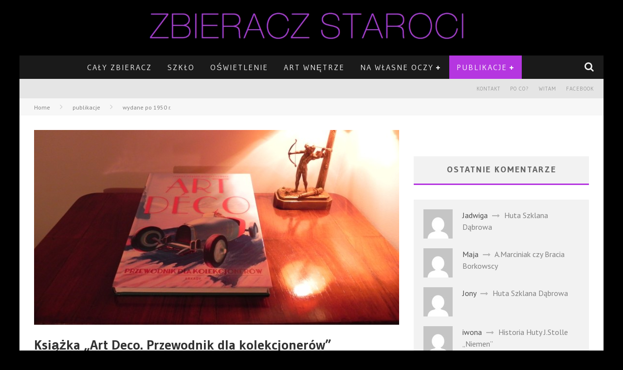

--- FILE ---
content_type: text/html; charset=UTF-8
request_url: http://www.zbieraczstaroci.pl/publikacje/wydane-po-1950-r/ksiazka-art-deco-przewodnik-dla-kolekcjonerow/
body_size: 15251
content:

<!DOCTYPE html>

<!--[if lt IE 7]><html lang="pl-PL" class="no-js lt-ie9 lt-ie8 lt-ie7"> <![endif]-->
<!--[if (IE 7)&!(IEMobile)]><html lang="pl-PL" class="no-js lt-ie9 lt-ie8"><![endif]-->
<!--[if (IE 8)&!(IEMobile)]><html lang="pl-PL" class="no-js lt-ie9"><![endif]-->
<!--[if gt IE 8]><!--> <html lang="pl-PL" class="no-js"><!--<![endif]-->

	<head>

		<meta charset="utf-8">

		<!-- Google Chrome Frame for IE -->
		<!--[if IE]><meta http-equiv="X-UA-Compatible" content="IE=edge" /><![endif]-->
		<!-- mobile meta -->
                    <meta name="viewport" content="width=device-width, initial-scale=1.0"/>
        
		<link rel="pingback" href="http://www.zbieraczstaroci.pl/xmlrpc.php">

		
		<!-- head functions -->
		<title>Książka &#8222;Art Deco. Przewodnik dla kolekcjonerów&#8221; &#8211; Zbieracz Staroci</title>
<link rel='dns-prefetch' href='//fonts.googleapis.com' />
<link rel='dns-prefetch' href='//s.w.org' />
<link rel="alternate" type="application/rss+xml" title="Zbieracz Staroci &raquo; Kanał z wpisami" href="http://www.zbieraczstaroci.pl/feed/" />
<link rel="alternate" type="application/rss+xml" title="Zbieracz Staroci &raquo; Kanał z komentarzami" href="http://www.zbieraczstaroci.pl/comments/feed/" />
<link rel="alternate" type="application/rss+xml" title="Zbieracz Staroci &raquo; Książka &#8222;Art Deco. Przewodnik dla kolekcjonerów&#8221; Kanał z komentarzami" href="http://www.zbieraczstaroci.pl/publikacje/wydane-po-1950-r/ksiazka-art-deco-przewodnik-dla-kolekcjonerow/feed/" />
		<script type="text/javascript">
			window._wpemojiSettings = {"baseUrl":"https:\/\/s.w.org\/images\/core\/emoji\/11\/72x72\/","ext":".png","svgUrl":"https:\/\/s.w.org\/images\/core\/emoji\/11\/svg\/","svgExt":".svg","source":{"concatemoji":"http:\/\/www.zbieraczstaroci.pl\/wp-includes\/js\/wp-emoji-release.min.js?ver=4.9.8"}};
			!function(a,b,c){function d(a,b){var c=String.fromCharCode;l.clearRect(0,0,k.width,k.height),l.fillText(c.apply(this,a),0,0);var d=k.toDataURL();l.clearRect(0,0,k.width,k.height),l.fillText(c.apply(this,b),0,0);var e=k.toDataURL();return d===e}function e(a){var b;if(!l||!l.fillText)return!1;switch(l.textBaseline="top",l.font="600 32px Arial",a){case"flag":return!(b=d([55356,56826,55356,56819],[55356,56826,8203,55356,56819]))&&(b=d([55356,57332,56128,56423,56128,56418,56128,56421,56128,56430,56128,56423,56128,56447],[55356,57332,8203,56128,56423,8203,56128,56418,8203,56128,56421,8203,56128,56430,8203,56128,56423,8203,56128,56447]),!b);case"emoji":return b=d([55358,56760,9792,65039],[55358,56760,8203,9792,65039]),!b}return!1}function f(a){var c=b.createElement("script");c.src=a,c.defer=c.type="text/javascript",b.getElementsByTagName("head")[0].appendChild(c)}var g,h,i,j,k=b.createElement("canvas"),l=k.getContext&&k.getContext("2d");for(j=Array("flag","emoji"),c.supports={everything:!0,everythingExceptFlag:!0},i=0;i<j.length;i++)c.supports[j[i]]=e(j[i]),c.supports.everything=c.supports.everything&&c.supports[j[i]],"flag"!==j[i]&&(c.supports.everythingExceptFlag=c.supports.everythingExceptFlag&&c.supports[j[i]]);c.supports.everythingExceptFlag=c.supports.everythingExceptFlag&&!c.supports.flag,c.DOMReady=!1,c.readyCallback=function(){c.DOMReady=!0},c.supports.everything||(h=function(){c.readyCallback()},b.addEventListener?(b.addEventListener("DOMContentLoaded",h,!1),a.addEventListener("load",h,!1)):(a.attachEvent("onload",h),b.attachEvent("onreadystatechange",function(){"complete"===b.readyState&&c.readyCallback()})),g=c.source||{},g.concatemoji?f(g.concatemoji):g.wpemoji&&g.twemoji&&(f(g.twemoji),f(g.wpemoji)))}(window,document,window._wpemojiSettings);
		</script>
		<style type="text/css">
img.wp-smiley,
img.emoji {
	display: inline !important;
	border: none !important;
	box-shadow: none !important;
	height: 1em !important;
	width: 1em !important;
	margin: 0 .07em !important;
	vertical-align: -0.1em !important;
	background: none !important;
	padding: 0 !important;
}
</style>
<link rel='stylesheet' id='login-with-ajax-css'  href='http://www.zbieraczstaroci.pl/wp-content/themes/valenti/plugins/login-with-ajax/widget.css?ver=3.1.5' type='text/css' media='all' />
<link rel='stylesheet' id='contact-form-7-css'  href='http://www.zbieraczstaroci.pl/wp-content/plugins/contact-form-7/includes/css/styles.css?ver=4.4.2' type='text/css' media='all' />
<link rel='stylesheet' id='cb-main-stylesheet-css'  href='http://www.zbieraczstaroci.pl/wp-content/themes/valenti/library/css/style.css?ver=5.2.2' type='text/css' media='all' />
<link rel='stylesheet' id='cb-font-stylesheet-css'  href='//fonts.googleapis.com/css?family=Gudea%3A400%2C700%2C400italic%7CPT+Sans%3A400%2C700%2C400italic&#038;subset=latin%2Clatin-ext&#038;ver=5.2.2' type='text/css' media='all' />
<link rel='stylesheet' id='fontawesome-css'  href='http://www.zbieraczstaroci.pl/wp-content/themes/valenti/library/css/fontawesome/css/font-awesome.min.css?ver=4.5.0' type='text/css' media='all' />
<!--[if lt IE 9]>
<link rel='stylesheet' id='cb-ie-only-css'  href='http://www.zbieraczstaroci.pl/wp-content/themes/valenti/library/css/ie.css?ver=5.2.2' type='text/css' media='all' />
<![endif]-->
<script type='text/javascript' src='http://www.zbieraczstaroci.pl/wp-includes/js/jquery/jquery.js?ver=1.12.4'></script>
<script type='text/javascript' src='http://www.zbieraczstaroci.pl/wp-includes/js/jquery/jquery-migrate.min.js?ver=1.4.1'></script>
<script type='text/javascript'>
/* <![CDATA[ */
var LWA = {"ajaxurl":"http:\/\/www.zbieraczstaroci.pl\/wp-admin\/admin-ajax.php"};
/* ]]> */
</script>
<script type='text/javascript' src='http://www.zbieraczstaroci.pl/wp-content/themes/valenti/plugins/login-with-ajax/login-with-ajax.js?ver=3.1.5'></script>
<script type='text/javascript' src='http://www.zbieraczstaroci.pl/wp-content/themes/valenti/library/js/modernizr.custom.min.js?ver=2.6.2'></script>
<link rel='https://api.w.org/' href='http://www.zbieraczstaroci.pl/wp-json/' />
<link rel="EditURI" type="application/rsd+xml" title="RSD" href="http://www.zbieraczstaroci.pl/xmlrpc.php?rsd" />
<link rel="wlwmanifest" type="application/wlwmanifest+xml" href="http://www.zbieraczstaroci.pl/wp-includes/wlwmanifest.xml" /> 
<link rel='prev' title='Huta Szklana Dąbrowa' href='http://www.zbieraczstaroci.pl/na-wlasne-oczy/relacje/huta-szklana-dabrowa/' />
<link rel='next' title='Książka &#8222;Rzeczy niepospolite. Polscy projektanci XX wieku&#8221;' href='http://www.zbieraczstaroci.pl/publikacje/wydane-po-1950-r/ksiazka-rzeczy-niepospolite-polscy-projektanci-xx-wieku/' />
<meta name="generator" content="WordPress 4.9.8" />
<link rel="canonical" href="http://www.zbieraczstaroci.pl/publikacje/wydane-po-1950-r/ksiazka-art-deco-przewodnik-dla-kolekcjonerow/" />
<link rel='shortlink' href='http://www.zbieraczstaroci.pl/?p=1146' />
<link rel="alternate" type="application/json+oembed" href="http://www.zbieraczstaroci.pl/wp-json/oembed/1.0/embed?url=http%3A%2F%2Fwww.zbieraczstaroci.pl%2Fpublikacje%2Fwydane-po-1950-r%2Fksiazka-art-deco-przewodnik-dla-kolekcjonerow%2F" />
<link rel="alternate" type="text/xml+oembed" href="http://www.zbieraczstaroci.pl/wp-json/oembed/1.0/embed?url=http%3A%2F%2Fwww.zbieraczstaroci.pl%2Fpublikacje%2Fwydane-po-1950-r%2Fksiazka-art-deco-przewodnik-dla-kolekcjonerow%2F&#038;format=xml" />
<style>.cb-base-color, .cb-overlay-stars .fa-star, #cb-vote .fa-star, .cb-review-box .cb-score-box, .bbp-submit-wrapper button, .bbp-submit-wrapper button:visited, .buddypress .cb-cat-header #cb-cat-title a,  .buddypress .cb-cat-header #cb-cat-title a:visited, .woocommerce .star-rating:before, .woocommerce-page .star-rating:before, .woocommerce .star-rating span, .woocommerce-page .star-rating span, .woocommerce .stars a {
            color:#b536e0;
        }#cb-search-modal .cb-header, .cb-join-modal .cb-header, .lwa .cb-header, .cb-review-box .cb-score-box, .bbp-submit-wrapper button, #buddypress button:hover, #buddypress a.button:hover, #buddypress a.button:focus, #buddypress input[type=submit]:hover, #buddypress input[type=button]:hover, #buddypress input[type=reset]:hover, #buddypress ul.button-nav li a:hover, #buddypress ul.button-nav li.current a, #buddypress div.generic-button a:hover, #buddypress .comment-reply-link:hover, #buddypress .activity-list li.load-more:hover, #buddypress #groups-list .generic-button a:hover {
            border-color: #b536e0;
        }.cb-sidebar-widget .cb-sidebar-widget-title, .cb-multi-widget .tabbernav .tabberactive, .cb-author-page .cb-author-details .cb-meta .cb-author-page-contact, .cb-about-page .cb-author-line .cb-author-details .cb-meta .cb-author-page-contact, .cb-page-header, .cb-404-header, .cb-cat-header, #cb-footer #cb-widgets .cb-footer-widget-title span, #wp-calendar caption, .cb-tabs ul .current, .cb-tabs ul .ui-state-active, #bbpress-forums li.bbp-header, #buddypress #members-list .cb-member-list-box .item .item-title, #buddypress div.item-list-tabs ul li.selected, #buddypress div.item-list-tabs ul li.current, #buddypress .item-list-tabs ul li:hover, .woocommerce div.product .woocommerce-tabs ul.tabs li.active {
            border-bottom-color: #b536e0 ;
        }#cb-main-menu .current-post-ancestor, #cb-main-menu .current-menu-item, #cb-main-menu .current-menu-ancestor, #cb-main-menu .current-post-parent, #cb-main-menu .current-menu-parent, #cb-main-menu .current_page_item, #cb-main-menu .current-page-ancestor, #cb-main-menu .current-category-ancestor, .cb-review-box .cb-bar .cb-overlay span, #cb-accent-color, .cb-highlight, #buddypress button:hover, #buddypress a.button:hover, #buddypress a.button:focus, #buddypress input[type=submit]:hover, #buddypress input[type=button]:hover, #buddypress input[type=reset]:hover, #buddypress ul.button-nav li a:hover, #buddypress ul.button-nav li.current a, #buddypress div.generic-button a:hover, #buddypress .comment-reply-link:hover, #buddypress .activity-list li.load-more:hover, #buddypress #groups-list .generic-button a:hover {
            background-color: #b536e0;
        }</style><!-- Body BG --><style>body { background-color: #000000;}</style><style type="text/css">
                                                 body, #respond { font-family: 'PT Sans', sans-serif; }
                                                 h1, h2, h3, h4, h5, h6, .h1, .h2, .h3, .h4, .h5, .h6, #cb-nav-bar #cb-main-menu ul li > a, .cb-author-posts-count, .cb-author-title, .cb-author-position, .search  .s, .cb-review-box .cb-bar, .cb-review-box .cb-score-box, .cb-review-box .cb-title, #cb-review-title, .cb-title-subtle, #cb-top-menu a, .tabbernav, #cb-next-link a, #cb-previous-link a, .cb-review-ext-box .cb-score, .tipper-positioner, .cb-caption, .cb-button, #wp-calendar caption, .forum-titles, .bbp-submit-wrapper button, #bbpress-forums li.bbp-header, #bbpress-forums fieldset.bbp-form .bbp-the-content-wrapper input, #bbpress-forums .bbp-forum-title, #bbpress-forums .bbp-topic-permalink, .widget_display_stats dl dt, .cb-lwa-profile .cb-block, #buddypress #members-list .cb-member-list-box .item .item-title, #buddypress div.item-list-tabs ul li, #buddypress .activity-list li.load-more, #buddypress a.activity-time-since, #buddypress ul#groups-list li div.meta, .widget.buddypress div.item-options, .cb-activity-stream #buddypress .activity-header .time-since, .cb-font-header, .woocommerce table.shop_table th, .woocommerce-page table.shop_table th, .cb-infinite-scroll a, .cb-no-more-posts { font-family:'Gudea', sans-serif; }
                     </style><style type="text/css">.entry-content a, .entry-content a:visited {color:#b536e0; }#cb-top-menu .cb-breaking-news ul li a { color:#b536e0; }@media only screen and (min-width: 1020px){ body { font-size: 16px; }}.header { background-color: #000000; }</style><!-- end custom css --><meta property="og:image" content="http://www.zbieraczstaroci.pl/wp-content/uploads/2014/03/DSCN7665.jpg"><style>#cb-nav-bar #cb-main-menu .main-nav .menu-item-54:hover,
                                         #cb-nav-bar #cb-main-menu .main-nav .menu-item-54:focus,
                                         #cb-nav-bar #cb-main-menu .main-nav .menu-item-54 .cb-sub-menu li .cb-grandchild-menu,
                                         #cb-nav-bar #cb-main-menu .main-nav .menu-item-54 .cb-sub-menu { background:#b536e0!important; }
                                         #cb-nav-bar #cb-main-menu .main-nav .menu-item-54 .cb-mega-menu .cb-sub-menu li a { border-bottom-color:#b536e0!important; }
#cb-nav-bar #cb-main-menu .main-nav .menu-item-55:hover,
                                             #cb-nav-bar #cb-main-menu .main-nav .menu-item-55:focus,
                                             #cb-nav-bar #cb-main-menu .main-nav .menu-item-55 .cb-sub-menu li .cb-grandchild-menu,
                                             #cb-nav-bar #cb-main-menu .main-nav .menu-item-55 .cb-sub-menu { background:#b536e0!important; }
                                             #cb-nav-bar #cb-main-menu .main-nav .menu-item-55 .cb-mega-menu .cb-sub-menu li a { border-bottom-color:#b536e0!important; }
#cb-nav-bar #cb-main-menu .main-nav .menu-item-344:hover,
                                             #cb-nav-bar #cb-main-menu .main-nav .menu-item-344:focus,
                                             #cb-nav-bar #cb-main-menu .main-nav .menu-item-344 .cb-sub-menu li .cb-grandchild-menu,
                                             #cb-nav-bar #cb-main-menu .main-nav .menu-item-344 .cb-sub-menu { background:#b536e0!important; }
                                             #cb-nav-bar #cb-main-menu .main-nav .menu-item-344 .cb-mega-menu .cb-sub-menu li a { border-bottom-color:#b536e0!important; }
#cb-nav-bar #cb-main-menu .main-nav .menu-item-84:hover,
                                             #cb-nav-bar #cb-main-menu .main-nav .menu-item-84:focus,
                                             #cb-nav-bar #cb-main-menu .main-nav .menu-item-84 .cb-sub-menu li .cb-grandchild-menu,
                                             #cb-nav-bar #cb-main-menu .main-nav .menu-item-84 .cb-sub-menu { background:#b536e0!important; }
                                             #cb-nav-bar #cb-main-menu .main-nav .menu-item-84 .cb-mega-menu .cb-sub-menu li a { border-bottom-color:#b536e0!important; }
#cb-nav-bar #cb-main-menu .main-nav .menu-item-76:hover,
                                             #cb-nav-bar #cb-main-menu .main-nav .menu-item-76:focus,
                                             #cb-nav-bar #cb-main-menu .main-nav .menu-item-76 .cb-sub-menu li .cb-grandchild-menu,
                                             #cb-nav-bar #cb-main-menu .main-nav .menu-item-76 .cb-sub-menu { background:#b536e0!important; }
                                             #cb-nav-bar #cb-main-menu .main-nav .menu-item-76 .cb-mega-menu .cb-sub-menu li a { border-bottom-color:#b536e0!important; }
#cb-nav-bar #cb-main-menu .main-nav .menu-item-89:hover,
                                             #cb-nav-bar #cb-main-menu .main-nav .menu-item-89:focus,
                                             #cb-nav-bar #cb-main-menu .main-nav .menu-item-89 .cb-sub-menu li .cb-grandchild-menu,
                                             #cb-nav-bar #cb-main-menu .main-nav .menu-item-89 .cb-sub-menu { background:#b536e0!important; }
                                             #cb-nav-bar #cb-main-menu .main-nav .menu-item-89 .cb-mega-menu .cb-sub-menu li a { border-bottom-color:#b536e0!important; }
#cb-nav-bar #cb-main-menu .main-nav .menu-item-79:hover,
                                             #cb-nav-bar #cb-main-menu .main-nav .menu-item-79:focus,
                                             #cb-nav-bar #cb-main-menu .main-nav .menu-item-79 .cb-sub-menu li .cb-grandchild-menu,
                                             #cb-nav-bar #cb-main-menu .main-nav .menu-item-79 .cb-sub-menu { background:#b536e0!important; }
                                             #cb-nav-bar #cb-main-menu .main-nav .menu-item-79 .cb-mega-menu .cb-sub-menu li a { border-bottom-color:#b536e0!important; }
#cb-nav-bar #cb-main-menu .main-nav .menu-item-90:hover,
                                             #cb-nav-bar #cb-main-menu .main-nav .menu-item-90:focus,
                                             #cb-nav-bar #cb-main-menu .main-nav .menu-item-90 .cb-sub-menu li .cb-grandchild-menu,
                                             #cb-nav-bar #cb-main-menu .main-nav .menu-item-90 .cb-sub-menu { background:#b536e0!important; }
                                             #cb-nav-bar #cb-main-menu .main-nav .menu-item-90 .cb-mega-menu .cb-sub-menu li a { border-bottom-color:#b536e0!important; }
#cb-nav-bar #cb-main-menu .main-nav .menu-item-85:hover,
                                             #cb-nav-bar #cb-main-menu .main-nav .menu-item-85:focus,
                                             #cb-nav-bar #cb-main-menu .main-nav .menu-item-85 .cb-sub-menu li .cb-grandchild-menu,
                                             #cb-nav-bar #cb-main-menu .main-nav .menu-item-85 .cb-sub-menu { background:#b536e0!important; }
                                             #cb-nav-bar #cb-main-menu .main-nav .menu-item-85 .cb-mega-menu .cb-sub-menu li a { border-bottom-color:#b536e0!important; }
#cb-nav-bar #cb-main-menu .main-nav .menu-item-161:hover,
                                         #cb-nav-bar #cb-main-menu .main-nav .menu-item-161:focus,
                                         #cb-nav-bar #cb-main-menu .main-nav .menu-item-161 .cb-sub-menu li .cb-grandchild-menu,
                                         #cb-nav-bar #cb-main-menu .main-nav .menu-item-161 .cb-sub-menu { background:#b536e0!important; }
                                         #cb-nav-bar #cb-main-menu .main-nav .menu-item-161 .cb-mega-menu .cb-sub-menu li a { border-bottom-color:#b536e0!important; }
#cb-nav-bar #cb-main-menu .main-nav .menu-item-843:hover,
                                         #cb-nav-bar #cb-main-menu .main-nav .menu-item-843:focus,
                                         #cb-nav-bar #cb-main-menu .main-nav .menu-item-843 .cb-sub-menu li .cb-grandchild-menu,
                                         #cb-nav-bar #cb-main-menu .main-nav .menu-item-843 .cb-sub-menu { background:#b536e0!important; }
                                         #cb-nav-bar #cb-main-menu .main-nav .menu-item-843 .cb-mega-menu .cb-sub-menu li a { border-bottom-color:#b536e0!important; }
#cb-nav-bar #cb-main-menu .main-nav .menu-item-194:hover,
                                         #cb-nav-bar #cb-main-menu .main-nav .menu-item-194:focus,
                                         #cb-nav-bar #cb-main-menu .main-nav .menu-item-194 .cb-sub-menu li .cb-grandchild-menu,
                                         #cb-nav-bar #cb-main-menu .main-nav .menu-item-194 .cb-sub-menu { background:#b536e0!important; }
                                         #cb-nav-bar #cb-main-menu .main-nav .menu-item-194 .cb-mega-menu .cb-sub-menu li a { border-bottom-color:#b536e0!important; }
#cb-nav-bar #cb-main-menu .main-nav .menu-item-1535:hover,
                                         #cb-nav-bar #cb-main-menu .main-nav .menu-item-1535:focus,
                                         #cb-nav-bar #cb-main-menu .main-nav .menu-item-1535 .cb-sub-menu li .cb-grandchild-menu,
                                         #cb-nav-bar #cb-main-menu .main-nav .menu-item-1535 .cb-sub-menu { background:#b536e0!important; }
                                         #cb-nav-bar #cb-main-menu .main-nav .menu-item-1535 .cb-mega-menu .cb-sub-menu li a { border-bottom-color:#b536e0!important; }
#cb-nav-bar #cb-main-menu .main-nav .menu-item-1558:hover,
                                         #cb-nav-bar #cb-main-menu .main-nav .menu-item-1558:focus,
                                         #cb-nav-bar #cb-main-menu .main-nav .menu-item-1558 .cb-sub-menu li .cb-grandchild-menu,
                                         #cb-nav-bar #cb-main-menu .main-nav .menu-item-1558 .cb-sub-menu { background:#b536e0!important; }
                                         #cb-nav-bar #cb-main-menu .main-nav .menu-item-1558 .cb-mega-menu .cb-sub-menu li a { border-bottom-color:#b536e0!important; }
#cb-nav-bar #cb-main-menu .main-nav .menu-item-86:hover,
                                             #cb-nav-bar #cb-main-menu .main-nav .menu-item-86:focus,
                                             #cb-nav-bar #cb-main-menu .main-nav .menu-item-86 .cb-sub-menu li .cb-grandchild-menu,
                                             #cb-nav-bar #cb-main-menu .main-nav .menu-item-86 .cb-sub-menu { background:#b536e0!important; }
                                             #cb-nav-bar #cb-main-menu .main-nav .menu-item-86 .cb-mega-menu .cb-sub-menu li a { border-bottom-color:#b536e0!important; }
#cb-nav-bar #cb-main-menu .main-nav .menu-item-88:hover,
                                             #cb-nav-bar #cb-main-menu .main-nav .menu-item-88:focus,
                                             #cb-nav-bar #cb-main-menu .main-nav .menu-item-88 .cb-sub-menu li .cb-grandchild-menu,
                                             #cb-nav-bar #cb-main-menu .main-nav .menu-item-88 .cb-sub-menu { background:#b536e0!important; }
                                             #cb-nav-bar #cb-main-menu .main-nav .menu-item-88 .cb-mega-menu .cb-sub-menu li a { border-bottom-color:#b536e0!important; }
#cb-nav-bar #cb-main-menu .main-nav .menu-item-87:hover,
                                             #cb-nav-bar #cb-main-menu .main-nav .menu-item-87:focus,
                                             #cb-nav-bar #cb-main-menu .main-nav .menu-item-87 .cb-sub-menu li .cb-grandchild-menu,
                                             #cb-nav-bar #cb-main-menu .main-nav .menu-item-87 .cb-sub-menu { background:#b536e0!important; }
                                             #cb-nav-bar #cb-main-menu .main-nav .menu-item-87 .cb-mega-menu .cb-sub-menu li a { border-bottom-color:#b536e0!important; }</style>		<!-- end head functions-->

	</head>

	<body class="post-template-default single single-post postid-1146 single-format-standard custom-background  cb-sticky-mm cb-sticky-sb-on cb-mod-underlines cb-mod-zoom cb-m-sticky cb-sb-nar-embed-fw cb-cat-t-dark cb-mobm-dark cb-gs-style-c cb-modal-dark cb-light-blog cb-sidebar-right cb-boxed cb-fis-type-standard cb-fis-tl-st-default">

        
	    <div id="cb-outer-container">

            
            <!-- Small-Screen Menu -->
            
            <div id="cb-mob-menu" class="clearfix cb-dark-menu">
                <a href="#" id="cb-mob-close" class="cb-link"><i class="fa cb-times"></i></a>

                                    <div class="cb-mob-menu-wrap">
                        <ul class="cb-small-nav"><li id="menu-item-151" class="menu-item menu-item-type-post_type menu-item-object-page menu-item-151"><a href="http://www.zbieraczstaroci.pl/po-co/">Po Co?</a></li>
<li id="menu-item-2356" class="menu-item menu-item-type-taxonomy menu-item-object-category menu-item-2356"><a href="http://www.zbieraczstaroci.pl/category/szklo/">szkło</a></li>
<li id="menu-item-2357" class="menu-item menu-item-type-taxonomy menu-item-object-category menu-item-2357"><a href="http://www.zbieraczstaroci.pl/category/oswietlenie/">oświetlenie</a></li>
<li id="menu-item-2360" class="menu-item menu-item-type-taxonomy menu-item-object-category menu-item-2360"><a href="http://www.zbieraczstaroci.pl/category/art-wnetrze/">art wnętrze</a></li>
<li id="menu-item-2363" class="menu-item menu-item-type-taxonomy menu-item-object-category menu-item-has-children cb-has-children menu-item-2363"><a href="http://www.zbieraczstaroci.pl/category/na-wlasne-oczy/">na własne oczy</a>
<ul class="sub-menu">
	<li id="menu-item-2364" class="menu-item menu-item-type-taxonomy menu-item-object-category menu-item-2364"><a href="http://www.zbieraczstaroci.pl/category/na-wlasne-oczy/aktualne-wystawy/">aktualne wystawy</a></li>
	<li id="menu-item-2361" class="menu-item menu-item-type-taxonomy menu-item-object-category menu-item-2361"><a href="http://www.zbieraczstaroci.pl/category/na-wlasne-oczy/zakonczone-wystawy/">zakończone wystawy</a></li>
	<li id="menu-item-2359" class="menu-item menu-item-type-taxonomy menu-item-object-category menu-item-2359"><a href="http://www.zbieraczstaroci.pl/category/na-wlasne-oczy/relacje/">relacje</a></li>
</ul>
</li>
<li id="menu-item-2365" class="menu-item menu-item-type-taxonomy menu-item-object-category current-post-ancestor menu-item-has-children cb-has-children menu-item-2365"><a href="http://www.zbieraczstaroci.pl/category/publikacje/">publikacje</a>
<ul class="sub-menu">
	<li id="menu-item-2362" class="menu-item menu-item-type-taxonomy menu-item-object-category menu-item-2362"><a href="http://www.zbieraczstaroci.pl/category/publikacje/wydane-do-1950-r/">wydane do 1950 r.</a></li>
	<li id="menu-item-2358" class="menu-item menu-item-type-taxonomy menu-item-object-category current-post-ancestor current-menu-parent current-post-parent menu-item-2358"><a href="http://www.zbieraczstaroci.pl/category/publikacje/wydane-po-1950-r/">wydane po 1950 r.</a></li>
	<li id="menu-item-2366" class="menu-item menu-item-type-taxonomy menu-item-object-category menu-item-2366"><a href="http://www.zbieraczstaroci.pl/category/publikacje/recenzje/">recenzje</a></li>
</ul>
</li>
</ul>                    </div>
                            </div>

            <!-- /Small-Screen Menu -->

        
    		<div id="cb-container" class="wrap clearfix" itemscope itemtype="http://schema.org/Article">

                <header class="header clearfix wrap">

                                            
                    
                        <div id="cb-logo-box" class="wrap clearfix">
                                            <div id="logo" >
                    <a href="http://www.zbieraczstaroci.pl">
                        <img src="http://www.zbieraczstaroci.pl/wp-content/uploads/2014/02/pasek-strze3.jpg" alt="Zbieracz Staroci logo" >
                    </a>
                </div>
                                                                </div>

                     
                    <div id="cb-search-modal" class="cb-s-modal cb-modal cb-dark-menu">
                        <div class="cb-search-box">
                            <div class="cb-header">
                                <div class="cb-title">Szukaj</div>
                                <div class="cb-close">
                                    <span class="cb-close-modal cb-close-m"><i class="fa fa-times"></i></span>
                                </div>
                            </div><form role="search" method="get" class="cb-search" action="http://www.zbieraczstaroci.pl/">

    <input type="text" class="cb-search-field" placeholder="" value="" name="s" title="">
    <button class="cb-search-submit" type="submit" value=""><i class="fa fa-search"></i></button>

</form></div></div>
                                             <nav id="cb-nav-bar" class="clearfix cb-dark-menu">
                            <div id="cb-main-menu" class="cb-nav-bar-wrap clearfix wrap">
                                <ul class="nav main-nav wrap clearfix"><li id="menu-item-54" class="menu-item menu-item-type-custom menu-item-object-custom menu-item-54"><a title="home" href="http://zbieraczstaroci.pl">cały zbieracz</a></li>
<li id="menu-item-55" class="menu-item menu-item-type-taxonomy menu-item-object-category menu-item-55"><a href="http://www.zbieraczstaroci.pl/category/szklo/">szkło</a><div class="cb-big-menu"><div class="cb-articles">
                                    <div class="cb-featured">
                                        <div class="cb-mega-title h2"><span style="border-bottom-color:#b536e0;">Losowy</span></div>
                                        <ul><li class="cb-article cb-relative cb-grid-entry cb-style-overlay clearfix"><div class="cb-mask" style="background-color:#b536e0;"><a href="http://www.zbieraczstaroci.pl/szklo/%d0%be%d1%82%d1%8a-%d0%bc-%d1%84-1910-%d0%bd%d0%b0-10-%d0%bb%d0%b5%d1%82%d1%8a-carskie-prawo-ochronne-na-wzor-uzytkowy/"><img width="480" height="240" src="http://www.zbieraczstaroci.pl/wp-content/uploads/2014/01/DSCN7504-480x240.jpg" class="attachment-cb-480-240 size-cb-480-240 wp-post-image" alt="" /></a></div><div class="cb-meta cb-article-meta"><h2 class="cb-post-title"><a href="http://www.zbieraczstaroci.pl/szklo/%d0%be%d1%82%d1%8a-%d0%bc-%d1%84-1910-%d0%bd%d0%b0-10-%d0%bb%d0%b5%d1%82%d1%8a-carskie-prawo-ochronne-na-wzor-uzytkowy/">" отъ М. Ф. 1910 на 10 летъ " -- Carskie prawo ochronne na wzór użytkowy</a></h2><div class="cb-byline cb-font-header"><div class="cb-author cb-byline-element"><i class="fa fa-user"></i> <a href="http://www.zbieraczstaroci.pl/author/grzegorz/">Grzegorz [Poznań]</a></div> <div class="cb-date cb-byline-element"><i class="fa fa-clock-o"></i> <time datetime="2016-04-09">9 kwietnia 2016</time></div> <div class="cb-category cb-byline-element"><i class="fa fa-folder-o"></i>  <a href="http://www.zbieraczstaroci.pl/category/szklo/" title="Zobacz wszystkie w szkło">szkło</a></div> <div class="cb-comments cb-byline-element"><i class="fa fa-comment-o"></i><a href="http://www.zbieraczstaroci.pl/szklo/%d0%be%d1%82%d1%8a-%d0%bc-%d1%84-1910-%d0%bd%d0%b0-10-%d0%bb%d0%b5%d1%82%d1%8a-carskie-prawo-ochronne-na-wzor-uzytkowy/#comments">1</a></div></div></div></li></ul>
                                     </div>
                                     <div class="cb-recent cb-recent-fw">
                                        <div class="cb-mega-title h2"><span style="border-bottom-color:#b536e0;">Aktualne</span></div>
                                        <ul> <li class="cb-article-1 clearfix"><div class="cb-mask" style="background-color:#b536e0;"><a href="http://www.zbieraczstaroci.pl/szklo/wazon-935-j-stolle-niemen/"><img width="80" height="60" src="http://www.zbieraczstaroci.pl/wp-content/uploads/2021/12/IMG_6002-80x60.jpg" class="attachment-cb-80-60 size-cb-80-60 wp-post-image" alt="" /></a></div><div class="cb-meta"><h2 class="h4"><a href="http://www.zbieraczstaroci.pl/szklo/wazon-935-j-stolle-niemen/">Wazon 935 J.Stolle Niemen</a></h2><div class="cb-byline cb-font-header"><div class="cb-author cb-byline-element"><i class="fa fa-user"></i> <a href="http://www.zbieraczstaroci.pl/author/zbieracz-staroci/">Zbieracz Staroci</a></div> <div class="cb-date cb-byline-element"><i class="fa fa-clock-o"></i> <time datetime="2021-12-30">30 grudnia 2021</time></div> <div class="cb-comments cb-byline-element"><i class="fa fa-comment-o"></i><a href="http://www.zbieraczstaroci.pl/szklo/wazon-935-j-stolle-niemen/#comments">2</a></div></div></div></li> <li class="cb-article-2 clearfix"><div class="cb-mask" style="background-color:#b536e0;"><a href="http://www.zbieraczstaroci.pl/szklo/szklo-huty-niemen/"><img width="80" height="60" src="http://www.zbieraczstaroci.pl/wp-content/uploads/2021/11/Photo0307-1024x493-80x60.jpg" class="attachment-cb-80-60 size-cb-80-60 wp-post-image" alt="" /></a></div><div class="cb-meta"><h2 class="h4"><a href="http://www.zbieraczstaroci.pl/szklo/szklo-huty-niemen/">Szkło Huty Niemen</a></h2><div class="cb-byline cb-font-header"><div class="cb-author cb-byline-element"><i class="fa fa-user"></i> <a href="http://www.zbieraczstaroci.pl/author/grzegorz/">Grzegorz [Poznań]</a></div> <div class="cb-date cb-byline-element"><i class="fa fa-clock-o"></i> <time datetime="2021-11-11">11 listopada 2021</time></div> <div class="cb-comments cb-byline-element"><i class="fa fa-comment-o"></i><a href="http://www.zbieraczstaroci.pl/szklo/szklo-huty-niemen/#comments">3</a></div></div></div></li> <li class="cb-article-3 clearfix"><div class="cb-mask" style="background-color:#b536e0;"><a href="http://www.zbieraczstaroci.pl/szklo/szkatulka-zabkowice-2256-verre-brillant/"><img width="80" height="60" src="http://www.zbieraczstaroci.pl/wp-content/uploads/2021/01/IMG_3466-80x60.jpg" class="attachment-cb-80-60 size-cb-80-60 wp-post-image" alt="" /></a></div><div class="cb-meta"><h2 class="h4"><a href="http://www.zbieraczstaroci.pl/szklo/szkatulka-zabkowice-2256-verre-brillant/">Szkatułka Ząbkowice 2256 Verre Brillant</a></h2><div class="cb-byline cb-font-header"><div class="cb-author cb-byline-element"><i class="fa fa-user"></i> <a href="http://www.zbieraczstaroci.pl/author/zbieracz-staroci/">Zbieracz Staroci</a></div> <div class="cb-date cb-byline-element"><i class="fa fa-clock-o"></i> <time datetime="2021-01-22">22 stycznia 2021</time></div></div></div></li> <li class="cb-article-4 clearfix"><div class="cb-mask" style="background-color:#b536e0;"><a href="http://www.zbieraczstaroci.pl/szklo/huta-krosno-wazon-732-a-sowa/"><img width="80" height="60" src="http://www.zbieraczstaroci.pl/wp-content/uploads/2021/01/IMG_3354-80x60.jpg" class="attachment-cb-80-60 size-cb-80-60 wp-post-image" alt="" /></a></div><div class="cb-meta"><h2 class="h4"><a href="http://www.zbieraczstaroci.pl/szklo/huta-krosno-wazon-732-a-sowa/">Huta Krosno wazon 732 a sowa…</a></h2><div class="cb-byline cb-font-header"><div class="cb-author cb-byline-element"><i class="fa fa-user"></i> <a href="http://www.zbieraczstaroci.pl/author/zbieracz-staroci/">Zbieracz Staroci</a></div> <div class="cb-date cb-byline-element"><i class="fa fa-clock-o"></i> <time datetime="2021-01-15">15 stycznia 2021</time></div> <div class="cb-comments cb-byline-element"><i class="fa fa-comment-o"></i><a href="http://www.zbieraczstaroci.pl/szklo/huta-krosno-wazon-732-a-sowa/#comments">2</a></div></div></div></li> <li class="cb-article-5 clearfix"><div class="cb-mask" style="background-color:#b536e0;"><a href="http://www.zbieraczstaroci.pl/szklo/hortensja-271-kontra-zabkowice-1531/"><img width="80" height="60" src="http://www.zbieraczstaroci.pl/wp-content/uploads/2021/01/IMG_3278-80x60.jpg" class="attachment-cb-80-60 size-cb-80-60 wp-post-image" alt="" /></a></div><div class="cb-meta"><h2 class="h4"><a href="http://www.zbieraczstaroci.pl/szklo/hortensja-271-kontra-zabkowice-1531/">Hortensja 271 kontra Ząbkowice 1531.</a></h2><div class="cb-byline cb-font-header"><div class="cb-author cb-byline-element"><i class="fa fa-user"></i> <a href="http://www.zbieraczstaroci.pl/author/zbieracz-staroci/">Zbieracz Staroci</a></div> <div class="cb-date cb-byline-element"><i class="fa fa-clock-o"></i> <time datetime="2021-01-08">8 stycznia 2021</time></div> <div class="cb-comments cb-byline-element"><i class="fa fa-comment-o"></i><a href="http://www.zbieraczstaroci.pl/szklo/hortensja-271-kontra-zabkowice-1531/#comments">2</a></div></div></div></li> <li class="cb-article-6 clearfix"><div class="cb-mask" style="background-color:#b536e0;"><a href="http://www.zbieraczstaroci.pl/szklo/karafka-273-huta-szklana-dabrowa/"><img width="80" height="60" src="http://www.zbieraczstaroci.pl/wp-content/uploads/2014/05/DSCN8232-80x60.jpg" class="attachment-cb-80-60 size-cb-80-60 wp-post-image" alt="" /></a></div><div class="cb-meta"><h2 class="h4"><a href="http://www.zbieraczstaroci.pl/szklo/karafka-273-huta-szklana-dabrowa/">Karafka 273. Huta Szklana Dąbrowa</a></h2><div class="cb-byline cb-font-header"><div class="cb-author cb-byline-element"><i class="fa fa-user"></i> <a href="http://www.zbieraczstaroci.pl/author/zbieracz-staroci/">Zbieracz Staroci</a></div> <div class="cb-date cb-byline-element"><i class="fa fa-clock-o"></i> <time datetime="2016-05-11">11 maja 2016</time></div> <div class="cb-comments cb-byline-element"><i class="fa fa-comment-o"></i><a href="http://www.zbieraczstaroci.pl/szklo/karafka-273-huta-szklana-dabrowa/#comments">2</a></div></div></div></li></ul>
                                     </div>
                                 </div></div></li>
<li id="menu-item-344" class="menu-item menu-item-type-taxonomy menu-item-object-category menu-item-344"><a href="http://www.zbieraczstaroci.pl/category/oswietlenie/">oświetlenie</a><div class="cb-big-menu"><div class="cb-articles">
                                    <div class="cb-featured">
                                        <div class="cb-mega-title h2"><span style="border-bottom-color:#b536e0;">Losowy</span></div>
                                        <ul><li class="cb-article cb-relative cb-grid-entry cb-style-overlay clearfix"><div class="cb-mask" style="background-color:#b536e0;"><a href="http://www.zbieraczstaroci.pl/oswietlenie/a-marciniak-sufitowka-3714-renowacja-cz-2/"><img width="480" height="240" src="http://www.zbieraczstaroci.pl/wp-content/uploads/2014/03/DSCN7892-480x240.jpg" class="attachment-cb-480-240 size-cb-480-240 wp-post-image" alt="" /></a></div><div class="cb-meta cb-article-meta"><h2 class="cb-post-title"><a href="http://www.zbieraczstaroci.pl/oswietlenie/a-marciniak-sufitowka-3714-renowacja-cz-2/">A. Marciniak, sufitówka 3714. Renowacja cz.2</a></h2><div class="cb-byline cb-font-header"><div class="cb-author cb-byline-element"><i class="fa fa-user"></i> <a href="http://www.zbieraczstaroci.pl/author/zbieracz-staroci/">Zbieracz Staroci</a></div> <div class="cb-date cb-byline-element"><i class="fa fa-clock-o"></i> <time datetime="2014-03-23">23 marca 2014</time></div> <div class="cb-category cb-byline-element"><i class="fa fa-folder-o"></i>  <a href="http://www.zbieraczstaroci.pl/category/oswietlenie/" title="Zobacz wszystkie w oświetlenie">oświetlenie</a></div></div></div></li></ul>
                                     </div>
                                     <div class="cb-recent cb-recent-fw">
                                        <div class="cb-mega-title h2"><span style="border-bottom-color:#b536e0;">Aktualne</span></div>
                                        <ul> <li class="cb-article-1 clearfix"><div class="cb-mask" style="background-color:#b536e0;"><a href="http://www.zbieraczstaroci.pl/oswietlenie/wlaczniki-do-lamp/"><img width="80" height="60" src="http://www.zbieraczstaroci.pl/wp-content/uploads/2014/01/DSCN7402-wersja-2-80x60.jpg" class="attachment-cb-80-60 size-cb-80-60 wp-post-image" alt="" /></a></div><div class="cb-meta"><h2 class="h4"><a href="http://www.zbieraczstaroci.pl/oswietlenie/wlaczniki-do-lamp/">Włączniki do lamp</a></h2><div class="cb-byline cb-font-header"><div class="cb-author cb-byline-element"><i class="fa fa-user"></i> <a href="http://www.zbieraczstaroci.pl/author/zbieracz-staroci/">Zbieracz Staroci</a></div> <div class="cb-date cb-byline-element"><i class="fa fa-clock-o"></i> <time datetime="2016-02-23">23 lutego 2016</time></div> <div class="cb-comments cb-byline-element"><i class="fa fa-comment-o"></i><a href="http://www.zbieraczstaroci.pl/oswietlenie/wlaczniki-do-lamp/#comments">3</a></div></div></div></li> <li class="cb-article-2 clearfix"><div class="cb-mask" style="background-color:#b536e0;"><a href="http://www.zbieraczstaroci.pl/oswietlenie/lampa-biurkowa-jozef-terlecki/"><img width="80" height="60" src="http://www.zbieraczstaroci.pl/wp-content/uploads/2013/12/DSCN6989-80x60.jpg" class="attachment-cb-80-60 size-cb-80-60 wp-post-image" alt="" /></a></div><div class="cb-meta"><h2 class="h4"><a href="http://www.zbieraczstaroci.pl/oswietlenie/lampa-biurkowa-jozef-terlecki/">Lampa biurkowa. Józef Terlecki</a></h2><div class="cb-byline cb-font-header"><div class="cb-author cb-byline-element"><i class="fa fa-user"></i> <a href="http://www.zbieraczstaroci.pl/author/zbieracz-staroci/">Zbieracz Staroci</a></div> <div class="cb-date cb-byline-element"><i class="fa fa-clock-o"></i> <time datetime="2015-12-17">17 grudnia 2015</time></div> <div class="cb-comments cb-byline-element"><i class="fa fa-comment-o"></i><a href="http://www.zbieraczstaroci.pl/oswietlenie/lampa-biurkowa-jozef-terlecki/#comments">3</a></div></div></div></li> <li class="cb-article-3 clearfix"><div class="cb-mask" style="background-color:#b536e0;"><a href="http://www.zbieraczstaroci.pl/oswietlenie/lampa-biurkowa-30680-bracia-borkowscy/"><img width="80" height="60" src="http://www.zbieraczstaroci.pl/wp-content/uploads/2015/12/DSCN9240-wersja-2-80x60.jpg" class="attachment-cb-80-60 size-cb-80-60 wp-post-image" alt="" /></a></div><div class="cb-meta"><h2 class="h4"><a href="http://www.zbieraczstaroci.pl/oswietlenie/lampa-biurkowa-30680-bracia-borkowscy/">Lampa biurkowa 30680. Bracia Borkowscy.</a></h2><div class="cb-byline cb-font-header"><div class="cb-author cb-byline-element"><i class="fa fa-user"></i> <a href="http://www.zbieraczstaroci.pl/author/zbieracz-staroci/">Zbieracz Staroci</a></div> <div class="cb-date cb-byline-element"><i class="fa fa-clock-o"></i> <time datetime="2015-12-02">2 grudnia 2015</time></div> <div class="cb-comments cb-byline-element"><i class="fa fa-comment-o"></i><a href="http://www.zbieraczstaroci.pl/oswietlenie/lampa-biurkowa-30680-bracia-borkowscy/#comments">1</a></div></div></div></li> <li class="cb-article-4 clearfix"><div class="cb-mask" style="background-color:#b536e0;"><a href="http://www.zbieraczstaroci.pl/oswietlenie/a-marciniak-zyrandol-5531/"><img width="80" height="60" src="http://www.zbieraczstaroci.pl/wp-content/uploads/2014/01/DSCN9044-80x60.jpg" class="attachment-cb-80-60 size-cb-80-60 wp-post-image" alt="" /></a></div><div class="cb-meta"><h2 class="h4"><a href="http://www.zbieraczstaroci.pl/oswietlenie/a-marciniak-zyrandol-5531/">A. Marciniak. Żyrandol 5531</a></h2><div class="cb-byline cb-font-header"><div class="cb-author cb-byline-element"><i class="fa fa-user"></i> <a href="http://www.zbieraczstaroci.pl/author/zbieracz-staroci/">Zbieracz Staroci</a></div> <div class="cb-date cb-byline-element"><i class="fa fa-clock-o"></i> <time datetime="2015-06-21">21 czerwca 2015</time></div> <div class="cb-comments cb-byline-element"><i class="fa fa-comment-o"></i><a href="http://www.zbieraczstaroci.pl/oswietlenie/a-marciniak-zyrandol-5531/#comments">1</a></div></div></div></li> <li class="cb-article-5 clearfix"><div class="cb-mask" style="background-color:#b536e0;"><a href="http://www.zbieraczstaroci.pl/oswietlenie/a-marciniak-sufitowka-3714-renowacja-cz-3/"><img width="80" height="60" src="http://www.zbieraczstaroci.pl/wp-content/uploads/2014/04/DSCN8190-wersja-2-80x60.jpg" class="attachment-cb-80-60 size-cb-80-60 wp-post-image" alt="" /></a></div><div class="cb-meta"><h2 class="h4"><a href="http://www.zbieraczstaroci.pl/oswietlenie/a-marciniak-sufitowka-3714-renowacja-cz-3/">A. Marciniak, sufitówka 3714. Renowacja cz.3</a></h2><div class="cb-byline cb-font-header"><div class="cb-author cb-byline-element"><i class="fa fa-user"></i> <a href="http://www.zbieraczstaroci.pl/author/zbieracz-staroci/">Zbieracz Staroci</a></div> <div class="cb-date cb-byline-element"><i class="fa fa-clock-o"></i> <time datetime="2014-04-06">6 kwietnia 2014</time></div></div></div></li> <li class="cb-article-6 clearfix"><div class="cb-mask" style="background-color:#b536e0;"><a href="http://www.zbieraczstaroci.pl/oswietlenie/a-marciniak-sufitowka-3714-renowacja-cz-1/"><img width="80" height="60" src="http://www.zbieraczstaroci.pl/wp-content/uploads/2014/03/DSCN7856-80x60.jpg" class="attachment-cb-80-60 size-cb-80-60 wp-post-image" alt="" srcset="http://www.zbieraczstaroci.pl/wp-content/uploads/2014/03/DSCN7856-80x60.jpg 80w, http://www.zbieraczstaroci.pl/wp-content/uploads/2014/03/DSCN7856-300x225.jpg 300w, http://www.zbieraczstaroci.pl/wp-content/uploads/2014/03/DSCN7856-1024x768.jpg 1024w, http://www.zbieraczstaroci.pl/wp-content/uploads/2014/03/DSCN7856.jpg 1280w" sizes="(max-width: 80px) 100vw, 80px" /></a></div><div class="cb-meta"><h2 class="h4"><a href="http://www.zbieraczstaroci.pl/oswietlenie/a-marciniak-sufitowka-3714-renowacja-cz-1/">A. Marciniak, sufitówka 3714. Renowacja cz.1</a></h2><div class="cb-byline cb-font-header"><div class="cb-author cb-byline-element"><i class="fa fa-user"></i> <a href="http://www.zbieraczstaroci.pl/author/zbieracz-staroci/">Zbieracz Staroci</a></div> <div class="cb-date cb-byline-element"><i class="fa fa-clock-o"></i> <time datetime="2014-03-21">21 marca 2014</time></div> <div class="cb-comments cb-byline-element"><i class="fa fa-comment-o"></i><a href="http://www.zbieraczstaroci.pl/oswietlenie/a-marciniak-sufitowka-3714-renowacja-cz-1/#comments">2</a></div></div></div></li></ul>
                                     </div>
                                 </div></div></li>
<li id="menu-item-84" class="menu-item menu-item-type-taxonomy menu-item-object-category menu-item-84"><a href="http://www.zbieraczstaroci.pl/category/art-wnetrze/">art wnętrze</a><div class="cb-big-menu"><div class="cb-articles">
                                    <div class="cb-featured">
                                        <div class="cb-mega-title h2"><span style="border-bottom-color:#b536e0;">Wyróżniony</span></div>
                                        <ul><li class="cb-article cb-relative cb-grid-entry cb-style-overlay clearfix"><div class="cb-mask" style="background-color:#b536e0;"><a href="http://www.zbieraczstaroci.pl/art-wnetrze/orly-lopienskich/"><img width="480" height="240" src="http://www.zbieraczstaroci.pl/wp-content/uploads/2014/02/DSCN5931a-480x240.jpg" class="attachment-cb-480-240 size-cb-480-240 wp-post-image" alt="" /></a></div><div class="cb-meta cb-article-meta"><h2 class="cb-post-title"><a href="http://www.zbieraczstaroci.pl/art-wnetrze/orly-lopienskich/">Orły Łopieńskich</a></h2><div class="cb-byline cb-font-header"><div class="cb-author cb-byline-element"><i class="fa fa-user"></i> <a href="http://www.zbieraczstaroci.pl/author/zbieracz-staroci/">Zbieracz Staroci</a></div> <div class="cb-date cb-byline-element"><i class="fa fa-clock-o"></i> <time datetime="2013-11-07">7 listopada 2013</time></div> <div class="cb-category cb-byline-element"><i class="fa fa-folder-o"></i>  <a href="http://www.zbieraczstaroci.pl/category/art-wnetrze/" title="Zobacz wszystkie w art wnętrze">art wnętrze</a></div> <div class="cb-comments cb-byline-element"><i class="fa fa-comment-o"></i><a href="http://www.zbieraczstaroci.pl/art-wnetrze/orly-lopienskich/#comments">1</a></div></div></div></li></ul>
                                     </div>
                                     <div class="cb-recent cb-recent-fw">
                                        <div class="cb-mega-title h2"><span style="border-bottom-color:#b536e0;">Aktualne</span></div>
                                        <ul> <li class="cb-article-1 clearfix"><div class="cb-mask" style="background-color:#b536e0;"><a href="http://www.zbieraczstaroci.pl/art-wnetrze/manekin/"><img width="80" height="60" src="http://www.zbieraczstaroci.pl/wp-content/uploads/2015/11/DSCN9727-wersja-2-80x60.jpg" class="attachment-cb-80-60 size-cb-80-60 wp-post-image" alt="" /></a></div><div class="cb-meta"><h2 class="h4"><a href="http://www.zbieraczstaroci.pl/art-wnetrze/manekin/">Manekin</a></h2><div class="cb-byline cb-font-header"><div class="cb-author cb-byline-element"><i class="fa fa-user"></i> <a href="http://www.zbieraczstaroci.pl/author/zbieracz-staroci/">Zbieracz Staroci</a></div> <div class="cb-date cb-byline-element"><i class="fa fa-clock-o"></i> <time datetime="2015-11-17">17 listopada 2015</time></div> <div class="cb-comments cb-byline-element"><i class="fa fa-comment-o"></i><a href="http://www.zbieraczstaroci.pl/art-wnetrze/manekin/#comments">4</a></div></div></div></li> <li class="cb-article-2 clearfix"><div class="cb-mask" style="background-color:#b536e0;"><a href="http://www.zbieraczstaroci.pl/art-wnetrze/fraget-poznanski-w-warszawskim-bristolu/"><img width="80" height="60" src="http://www.zbieraczstaroci.pl/wp-content/uploads/2014/05/DSCN8517-80x60.jpg" class="attachment-cb-80-60 size-cb-80-60 wp-post-image" alt="" /></a></div><div class="cb-meta"><h2 class="h4"><a href="http://www.zbieraczstaroci.pl/art-wnetrze/fraget-poznanski-w-warszawskim-bristolu/">Fraget poznański w warszawskim Bristolu</a></h2><div class="cb-byline cb-font-header"><div class="cb-author cb-byline-element"><i class="fa fa-user"></i> <a href="http://www.zbieraczstaroci.pl/author/zbieracz-staroci/">Zbieracz Staroci</a></div> <div class="cb-date cb-byline-element"><i class="fa fa-clock-o"></i> <time datetime="2014-05-01">1 maja 2014</time></div> <div class="cb-comments cb-byline-element"><i class="fa fa-comment-o"></i><a href="http://www.zbieraczstaroci.pl/art-wnetrze/fraget-poznanski-w-warszawskim-bristolu/#comments">6</a></div></div></div></li> <li class="cb-article-3 clearfix"><div class="cb-mask" style="background-color:#b536e0;"><a href="http://www.zbieraczstaroci.pl/art-wnetrze/2014/"><img width="80" height="60" src="http://www.zbieraczstaroci.pl/wp-content/uploads/2014/02/DSCN7005-80x60.jpg" class="attachment-cb-80-60 size-cb-80-60 wp-post-image" alt="" srcset="http://www.zbieraczstaroci.pl/wp-content/uploads/2014/02/DSCN7005-80x60.jpg 80w, http://www.zbieraczstaroci.pl/wp-content/uploads/2014/02/DSCN7005-300x225.jpg 300w, http://www.zbieraczstaroci.pl/wp-content/uploads/2014/02/DSCN7005-1024x768.jpg 1024w, http://www.zbieraczstaroci.pl/wp-content/uploads/2014/02/DSCN7005.jpg 1280w" sizes="(max-width: 80px) 100vw, 80px" /></a></div><div class="cb-meta"><h2 class="h4"><a href="http://www.zbieraczstaroci.pl/art-wnetrze/2014/">2014</a></h2><div class="cb-byline cb-font-header"><div class="cb-author cb-byline-element"><i class="fa fa-user"></i> <a href="http://www.zbieraczstaroci.pl/author/zbieracz-staroci/">Zbieracz Staroci</a></div> <div class="cb-date cb-byline-element"><i class="fa fa-clock-o"></i> <time datetime="2014-01-08">8 stycznia 2014</time></div> <div class="cb-comments cb-byline-element"><i class="fa fa-comment-o"></i><a href="http://www.zbieraczstaroci.pl/art-wnetrze/2014/#comments">2</a></div></div></div></li> <li class="cb-article-4 clearfix"><div class="cb-mask" style="background-color:#b536e0;"><a href="http://www.zbieraczstaroci.pl/art-wnetrze/czas-wyciagnac-porzadny-kubel-na-szampana/"><img width="80" height="60" src="http://www.zbieraczstaroci.pl/wp-content/uploads/2014/02/DSCN7104-80x60.jpg" class="attachment-cb-80-60 size-cb-80-60 wp-post-image" alt="" /></a></div><div class="cb-meta"><h2 class="h4"><a href="http://www.zbieraczstaroci.pl/art-wnetrze/czas-wyciagnac-porzadny-kubel-na-szampana/">Czas wyciągnąć porządny kubeł na szampana</a></h2><div class="cb-byline cb-font-header"><div class="cb-author cb-byline-element"><i class="fa fa-user"></i> <a href="http://www.zbieraczstaroci.pl/author/zbieracz-staroci/">Zbieracz Staroci</a></div> <div class="cb-date cb-byline-element"><i class="fa fa-clock-o"></i> <time datetime="2013-12-31">31 grudnia 2013</time></div> <div class="cb-comments cb-byline-element"><i class="fa fa-comment-o"></i><a href="http://www.zbieraczstaroci.pl/art-wnetrze/czas-wyciagnac-porzadny-kubel-na-szampana/#comments">2</a></div></div></div></li> <li class="cb-article-5 clearfix"><div class="cb-mask" style="background-color:#b536e0;"><a href="http://www.zbieraczstaroci.pl/art-wnetrze/bracia-lopienscy/"><img width="80" height="60" src="http://www.zbieraczstaroci.pl/wp-content/uploads/2014/02/DSCN5944-wersja-2-80x60.jpg" class="attachment-cb-80-60 size-cb-80-60 wp-post-image" alt="" srcset="http://www.zbieraczstaroci.pl/wp-content/uploads/2014/02/DSCN5944-wersja-2-80x60.jpg 80w, http://www.zbieraczstaroci.pl/wp-content/uploads/2014/02/DSCN5944-wersja-2-300x225.jpg 300w, http://www.zbieraczstaroci.pl/wp-content/uploads/2014/02/DSCN5944-wersja-2-1024x768.jpg 1024w, http://www.zbieraczstaroci.pl/wp-content/uploads/2014/02/DSCN5944-wersja-2.jpg 1280w" sizes="(max-width: 80px) 100vw, 80px" /></a></div><div class="cb-meta"><h2 class="h4"><a href="http://www.zbieraczstaroci.pl/art-wnetrze/bracia-lopienscy/">Bracia Łopieńscy</a></h2><div class="cb-byline cb-font-header"><div class="cb-author cb-byline-element"><i class="fa fa-user"></i> <a href="http://www.zbieraczstaroci.pl/author/zbieracz-staroci/">Zbieracz Staroci</a></div> <div class="cb-date cb-byline-element"><i class="fa fa-clock-o"></i> <time datetime="2013-07-10">10 lipca 2013</time></div></div></div></li> <li class="cb-article-6 clearfix"><div class="cb-mask" style="background-color:#b536e0;"><a href="http://www.zbieraczstaroci.pl/art-wnetrze/czas-rozebrac-choinke/"><img width="80" height="60" src="http://www.zbieraczstaroci.pl/wp-content/uploads/2014/02/DSCN5237-80x60.jpg" class="attachment-cb-80-60 size-cb-80-60 wp-post-image" alt="" srcset="http://www.zbieraczstaroci.pl/wp-content/uploads/2014/02/DSCN5237-80x60.jpg 80w, http://www.zbieraczstaroci.pl/wp-content/uploads/2014/02/DSCN5237-300x225.jpg 300w, http://www.zbieraczstaroci.pl/wp-content/uploads/2014/02/DSCN5237-1024x768.jpg 1024w" sizes="(max-width: 80px) 100vw, 80px" /></a></div><div class="cb-meta"><h2 class="h4"><a href="http://www.zbieraczstaroci.pl/art-wnetrze/czas-rozebrac-choinke/">Czas rozebrać choinkę</a></h2><div class="cb-byline cb-font-header"><div class="cb-author cb-byline-element"><i class="fa fa-user"></i> <a href="http://www.zbieraczstaroci.pl/author/zbieracz-staroci/">Zbieracz Staroci</a></div> <div class="cb-date cb-byline-element"><i class="fa fa-clock-o"></i> <time datetime="2013-04-10">10 kwietnia 2013</time></div></div></div></li></ul>
                                     </div>
                                 </div></div></li>
<li id="menu-item-76" class="menu-item menu-item-type-taxonomy menu-item-object-category menu-item-has-children cb-has-children menu-item-76"><a href="http://www.zbieraczstaroci.pl/category/na-wlasne-oczy/">na własne oczy</a><div class="cb-big-menu"><div class="cb-articles cb-with-sub cb-pre-load">
                                    <div class="cb-featured">
                                        <div class="cb-mega-title h2"><span style="border-bottom-color:#b536e0;">Losowy</span></div>
                                        <ul><li class="cb-article cb-relative cb-grid-entry cb-style-overlay clearfix"><div class="cb-mask" style="background-color:#b536e0;"><a href="http://www.zbieraczstaroci.pl/szklo/szklo-huty-niemen/"><img width="480" height="240" src="http://www.zbieraczstaroci.pl/wp-content/uploads/2021/11/Photo0307-1024x493-480x240.jpg" class="attachment-cb-480-240 size-cb-480-240 wp-post-image" alt="" /></a></div><div class="cb-meta cb-article-meta"><h2 class="cb-post-title"><a href="http://www.zbieraczstaroci.pl/szklo/szklo-huty-niemen/">Szkło Huty Niemen</a></h2><div class="cb-byline cb-font-header"><div class="cb-author cb-byline-element"><i class="fa fa-user"></i> <a href="http://www.zbieraczstaroci.pl/author/grzegorz/">Grzegorz [Poznań]</a></div> <div class="cb-date cb-byline-element"><i class="fa fa-clock-o"></i> <time datetime="2021-11-11">11 listopada 2021</time></div> <div class="cb-category cb-byline-element"><i class="fa fa-folder-o"></i>  <a href="http://www.zbieraczstaroci.pl/category/na-wlasne-oczy/aktualne-wystawy/" title="Zobacz wszystkie w aktualne wystawy">aktualne wystawy</a>,  <a href="http://www.zbieraczstaroci.pl/category/na-wlasne-oczy/" title="Zobacz wszystkie w na własne oczy">na własne oczy</a>,  <a href="http://www.zbieraczstaroci.pl/category/szklo/" title="Zobacz wszystkie w szkło">szkło</a></div> <div class="cb-comments cb-byline-element"><i class="fa fa-comment-o"></i><a href="http://www.zbieraczstaroci.pl/szklo/szklo-huty-niemen/#comments">3</a></div></div></div></li></ul>
                                     </div>
                                     <div class="cb-recent">
                                        <div class="cb-mega-title h2"><span style="border-bottom-color:#b536e0;">Aktualne</span></div>
                                        <ul> <li class="cb-article-1 clearfix"><div class="cb-mask" style="background-color:#b536e0;"><a href="http://www.zbieraczstaroci.pl/na-wlasne-oczy/relacje/julia-keilowa-u-dorysa/"><img width="80" height="60" src="http://www.zbieraczstaroci.pl/wp-content/uploads/2013/12/DSCN9768a-80x60.jpg" class="attachment-cb-80-60 size-cb-80-60 wp-post-image" alt="" /></a></div><div class="cb-meta"><h2 class="h4"><a href="http://www.zbieraczstaroci.pl/na-wlasne-oczy/relacje/julia-keilowa-u-dorysa/">Julia Keilowa u Dorysa</a></h2><div class="cb-byline cb-font-header"><div class="cb-author cb-byline-element"><i class="fa fa-user"></i> <a href="http://www.zbieraczstaroci.pl/author/zbieracz-staroci/">Zbieracz Staroci</a></div> <div class="cb-date cb-byline-element"><i class="fa fa-clock-o"></i> <time datetime="2015-11-25">25 listopada 2015</time></div> <div class="cb-comments cb-byline-element"><i class="fa fa-comment-o"></i><a href="http://www.zbieraczstaroci.pl/na-wlasne-oczy/relacje/julia-keilowa-u-dorysa/#comments">3</a></div></div></div></li> <li class="cb-article-2 clearfix"><div class="cb-mask" style="background-color:#b536e0;"><a href="http://www.zbieraczstaroci.pl/na-wlasne-oczy/relacje/zyrandol-ministerstwo-wyznan-religijnych-i-oswiecenia-publicznego/"><img width="80" height="60" src="http://www.zbieraczstaroci.pl/wp-content/uploads/2014/06/DSCN8156-wersja-2-80x60.jpg" class="attachment-cb-80-60 size-cb-80-60 wp-post-image" alt="" /></a></div><div class="cb-meta"><h2 class="h4"><a href="http://www.zbieraczstaroci.pl/na-wlasne-oczy/relacje/zyrandol-ministerstwo-wyznan-religijnych-i-oswiecenia-publicznego/">Żyrandol. Ministerstwo Wyznań Religijnych i Oświecenia Publicznego.</a></h2><div class="cb-byline cb-font-header"><div class="cb-author cb-byline-element"><i class="fa fa-user"></i> <a href="http://www.zbieraczstaroci.pl/author/zbieracz-staroci/">Zbieracz Staroci</a></div> <div class="cb-date cb-byline-element"><i class="fa fa-clock-o"></i> <time datetime="2015-11-20">20 listopada 2015</time></div></div></div></li> <li class="cb-article-3 clearfix"><div class="cb-mask" style="background-color:#b536e0;"><a href="http://www.zbieraczstaroci.pl/na-wlasne-oczy/relacje/polskie-art-deco-sesja-naukowa/"><img width="80" height="60" src="http://www.zbieraczstaroci.pl/wp-content/uploads/2014/01/DSCN8989-wersja-2-80x60.jpg" class="attachment-cb-80-60 size-cb-80-60 wp-post-image" alt="" /></a></div><div class="cb-meta"><h2 class="h4"><a href="http://www.zbieraczstaroci.pl/na-wlasne-oczy/relacje/polskie-art-deco-sesja-naukowa/">Polskie art deco. Sesja naukowa.</a></h2><div class="cb-byline cb-font-header"><div class="cb-author cb-byline-element"><i class="fa fa-user"></i> <a href="http://www.zbieraczstaroci.pl/author/zbieracz-staroci/">Zbieracz Staroci</a></div> <div class="cb-date cb-byline-element"><i class="fa fa-clock-o"></i> <time datetime="2015-06-11">11 czerwca 2015</time></div> <div class="cb-comments cb-byline-element"><i class="fa fa-comment-o"></i><a href="http://www.zbieraczstaroci.pl/na-wlasne-oczy/relacje/polskie-art-deco-sesja-naukowa/#comments">8</a></div></div></div></li></ul>
                                     </div>
                                 </div><ul class="cb-sub-menu">	<li id="menu-item-89" class="menu-item menu-item-type-taxonomy menu-item-object-category menu-item-89"><a href="http://www.zbieraczstaroci.pl/category/na-wlasne-oczy/aktualne-wystawy/" data-cb-c="54" class="cb-c-l">aktualne wystawy</a></li>
	<li id="menu-item-79" class="menu-item menu-item-type-taxonomy menu-item-object-category menu-item-79"><a href="http://www.zbieraczstaroci.pl/category/na-wlasne-oczy/zakonczone-wystawy/" data-cb-c="49" class="cb-c-l">zakończone wystawy</a></li>
	<li id="menu-item-90" class="menu-item menu-item-type-taxonomy menu-item-object-category menu-item-90"><a href="http://www.zbieraczstaroci.pl/category/na-wlasne-oczy/relacje/" data-cb-c="47" class="cb-c-l">relacje</a></li>
</ul></div></li>
<li id="menu-item-85" class="menu-item menu-item-type-taxonomy menu-item-object-category current-post-ancestor menu-item-has-children cb-has-children menu-item-85"><a href="http://www.zbieraczstaroci.pl/category/publikacje/">publikacje</a><div class="cb-big-menu"><div class="cb-articles cb-with-sub cb-pre-load">
                                    <div class="cb-featured">
                                        <div class="cb-mega-title h2"><span style="border-bottom-color:#b536e0;">Losowy</span></div>
                                        <ul><li class="cb-article cb-relative cb-grid-entry cb-style-overlay clearfix"><div class="cb-mask" style="background-color:#b536e0;"><a href="http://www.zbieraczstaroci.pl/publikacje/wydane-do-1950-r/katalog-huty-szklanej-dabrowa/"><img width="480" height="240" src="http://www.zbieraczstaroci.pl/wp-content/uploads/2014/02/dab-wersja-2-480x240.jpg" class="attachment-cb-480-240 size-cb-480-240 wp-post-image" alt="" /></a></div><div class="cb-meta cb-article-meta"><h2 class="cb-post-title"><a href="http://www.zbieraczstaroci.pl/publikacje/wydane-do-1950-r/katalog-huty-szklanej-dabrowa/">Katalog Huty Szklanej Dąbrowa</a></h2><div class="cb-byline cb-font-header"><div class="cb-author cb-byline-element"><i class="fa fa-user"></i> <a href="http://www.zbieraczstaroci.pl/author/zbieracz-staroci/">Zbieracz Staroci</a></div> <div class="cb-date cb-byline-element"><i class="fa fa-clock-o"></i> <time datetime="2013-01-29">29 stycznia 2013</time></div> <div class="cb-category cb-byline-element"><i class="fa fa-folder-o"></i>  <a href="http://www.zbieraczstaroci.pl/category/publikacje/wydane-do-1950-r/" title="Zobacz wszystkie w wydane do 1950 r.">wydane do 1950 r.</a></div> <div class="cb-comments cb-byline-element"><i class="fa fa-comment-o"></i><a href="http://www.zbieraczstaroci.pl/publikacje/wydane-do-1950-r/katalog-huty-szklanej-dabrowa/#comments">3</a></div></div></div></li></ul>
                                     </div>
                                     <div class="cb-recent">
                                        <div class="cb-mega-title h2"><span style="border-bottom-color:#b536e0;">Aktualne</span></div>
                                        <ul> <li class="cb-article-1 clearfix"><div class="cb-mask" style="background-color:#b536e0;"><a href="http://www.zbieraczstaroci.pl/publikacje/wydane-po-1950-r/reprint-katalogu-huty-hortensja/"><img width="80" height="60" src="http://www.zbieraczstaroci.pl/wp-content/uploads/2014/07/Obrazek-wersja-2-80x60.jpg" class="attachment-cb-80-60 size-cb-80-60 wp-post-image" alt="" /></a></div><div class="cb-meta"><h2 class="h4"><a href="http://www.zbieraczstaroci.pl/publikacje/wydane-po-1950-r/reprint-katalogu-huty-hortensja/">Reprint katalogu Huty Hortensja</a></h2><div class="cb-byline cb-font-header"><div class="cb-author cb-byline-element"><i class="fa fa-user"></i> <a href="http://www.zbieraczstaroci.pl/author/zbieracz-staroci/">Zbieracz Staroci</a></div> <div class="cb-date cb-byline-element"><i class="fa fa-clock-o"></i> <time datetime="2014-07-25">25 lipca 2014</time></div> <div class="cb-comments cb-byline-element"><i class="fa fa-comment-o"></i><a href="http://www.zbieraczstaroci.pl/publikacje/wydane-po-1950-r/reprint-katalogu-huty-hortensja/#comments">6</a></div></div></div></li> <li class="cb-article-2 clearfix"><div class="cb-mask" style="background-color:#b536e0;"><a href="http://www.zbieraczstaroci.pl/publikacje/wydane-po-1950-r/ksiazka-rzeczy-niepospolite-polscy-projektanci-xx-wieku/"><img width="80" height="60" src="http://www.zbieraczstaroci.pl/wp-content/uploads/2014/03/DSCN7667-80x60.jpg" class="attachment-cb-80-60 size-cb-80-60 wp-post-image" alt="" srcset="http://www.zbieraczstaroci.pl/wp-content/uploads/2014/03/DSCN7667-80x60.jpg 80w, http://www.zbieraczstaroci.pl/wp-content/uploads/2014/03/DSCN7667-300x225.jpg 300w, http://www.zbieraczstaroci.pl/wp-content/uploads/2014/03/DSCN7667-1024x768.jpg 1024w, http://www.zbieraczstaroci.pl/wp-content/uploads/2014/03/DSCN7667.jpg 1280w" sizes="(max-width: 80px) 100vw, 80px" /></a></div><div class="cb-meta"><h2 class="h4"><a href="http://www.zbieraczstaroci.pl/publikacje/wydane-po-1950-r/ksiazka-rzeczy-niepospolite-polscy-projektanci-xx-wieku/">Książka &#8222;Rzeczy niepospolite. Polscy projektanci XX wieku&#8221;</a></h2><div class="cb-byline cb-font-header"><div class="cb-author cb-byline-element"><i class="fa fa-user"></i> <a href="http://www.zbieraczstaroci.pl/author/zbieracz-staroci/">Zbieracz Staroci</a></div> <div class="cb-date cb-byline-element"><i class="fa fa-clock-o"></i> <time datetime="2014-03-07">7 marca 2014</time></div> <div class="cb-comments cb-byline-element"><i class="fa fa-comment-o"></i><a href="http://www.zbieraczstaroci.pl/publikacje/wydane-po-1950-r/ksiazka-rzeczy-niepospolite-polscy-projektanci-xx-wieku/#comments">1</a></div></div></div></li> <li class="cb-article-3 clearfix"><div class="cb-mask" style="background-color:#b536e0;"><a href="http://www.zbieraczstaroci.pl/publikacje/wydane-po-1950-r/ksiazka-art-deco-przewodnik-dla-kolekcjonerow/"><img width="80" height="60" src="http://www.zbieraczstaroci.pl/wp-content/uploads/2014/03/DSCN7665-80x60.jpg" class="attachment-cb-80-60 size-cb-80-60 wp-post-image" alt="" srcset="http://www.zbieraczstaroci.pl/wp-content/uploads/2014/03/DSCN7665-80x60.jpg 80w, http://www.zbieraczstaroci.pl/wp-content/uploads/2014/03/DSCN7665-300x225.jpg 300w, http://www.zbieraczstaroci.pl/wp-content/uploads/2014/03/DSCN7665-1024x768.jpg 1024w, http://www.zbieraczstaroci.pl/wp-content/uploads/2014/03/DSCN7665.jpg 1280w" sizes="(max-width: 80px) 100vw, 80px" /></a></div><div class="cb-meta"><h2 class="h4"><a href="http://www.zbieraczstaroci.pl/publikacje/wydane-po-1950-r/ksiazka-art-deco-przewodnik-dla-kolekcjonerow/">Książka &#8222;Art Deco. Przewodnik dla kolekcjonerów&#8221;</a></h2><div class="cb-byline cb-font-header"><div class="cb-author cb-byline-element"><i class="fa fa-user"></i> <a href="http://www.zbieraczstaroci.pl/author/zbieracz-staroci/">Zbieracz Staroci</a></div> <div class="cb-date cb-byline-element"><i class="fa fa-clock-o"></i> <time datetime="2014-03-07">7 marca 2014</time></div></div></div></li></ul>
                                     </div>
                                 </div><ul class="cb-sub-menu">	<li id="menu-item-161" class="menu-item menu-item-type-post_type menu-item-object-page menu-item-has-children cb-has-children menu-item-161"><a href="http://www.zbieraczstaroci.pl/baza-wiedzy/" data-cb-c="157" class="cb-c-l">Baza wiedzy</a><ul class="cb-grandchild-menu">		<li id="menu-item-843" class="menu-item menu-item-type-post_type menu-item-object-page menu-item-843"><a href="http://www.zbieraczstaroci.pl/baza-wiedzy/sygnatury/" data-cb-c="841" class="cb-c-l">Sygnatury szkła</a></li>
		<li id="menu-item-194" class="menu-item menu-item-type-post_type menu-item-object-page menu-item-194"><a href="http://www.zbieraczstaroci.pl/baza-wiedzy/katalog-jakoba-grossa/" data-cb-c="159" class="cb-c-l">Katalog Jakóba Grossa</a></li>
		<li id="menu-item-1535" class="menu-item menu-item-type-post_type menu-item-object-page menu-item-1535"><a href="http://www.zbieraczstaroci.pl/baza-wiedzy/album-warszawa/" data-cb-c="1510" class="cb-c-l">Album Warszawa I</a></li>
		<li id="menu-item-1558" class="menu-item menu-item-type-post_type menu-item-object-page menu-item-1558"><a href="http://www.zbieraczstaroci.pl/baza-wiedzy/album-warszawa-ii/" data-cb-c="1554" class="cb-c-l">Album Warszawa II</a></li>
</ul></li>
	<li id="menu-item-86" class="menu-item menu-item-type-taxonomy menu-item-object-category menu-item-86"><a href="http://www.zbieraczstaroci.pl/category/publikacje/wydane-do-1950-r/" data-cb-c="51" class="cb-c-l">wydane do 1950 r.</a></li>
	<li id="menu-item-88" class="menu-item menu-item-type-taxonomy menu-item-object-category current-post-ancestor current-menu-parent current-post-parent menu-item-88"><a href="http://www.zbieraczstaroci.pl/category/publikacje/wydane-po-1950-r/" data-cb-c="52" class="cb-c-l">wydane po 1950 r.</a></li>
	<li id="menu-item-87" class="menu-item menu-item-type-taxonomy menu-item-object-category menu-item-87"><a href="http://www.zbieraczstaroci.pl/category/publikacje/recenzje/" data-cb-c="53" class="cb-c-l">recenzje</a></li>
</ul></div></li>
<li class="cb-icons"><ul id="cb-icons-wrap"><li class="cb-icon-search cb-menu-icon"><a href="#" data-cb-tip="Szukaj" class="cb-tip-bot" id="cb-s-trigger"><i class="fa fa-search"></i></a></li></ul></li></ul>                            </div>
                        </nav>
                    
	 				
                                <!-- Secondary Menu -->
        <div id="cb-top-menu" class="clearfix cb-dark-menu">
            <div class="wrap cb-top-menu-wrap clearfix">
                
                <div class="cb-left-side cb-mob">
                                            <a href="#" id="cb-mob-open"><i class="fa fa-bars"></i></a>
                    </div><ul class="cb-top-nav"><li id="menu-item-2411" class="menu-item menu-item-type-custom menu-item-object-custom menu-item-2411"><a href="http://www.facebook.com/ZbieraczStaroci/?view_public_for=100251515230903">Facebook</a></li>
<li id="menu-item-460" class="menu-item menu-item-type-post_type menu-item-object-page menu-item-460"><a href="http://www.zbieraczstaroci.pl/witam/">Witam</a></li>
<li id="menu-item-461" class="menu-item menu-item-type-post_type menu-item-object-page menu-item-461"><a href="http://www.zbieraczstaroci.pl/po-co/">Po Co?</a></li>
<li id="menu-item-781" class="menu-item menu-item-type-post_type menu-item-object-page menu-item-781"><a href="http://www.zbieraczstaroci.pl/kontakt/">kontakt</a></li>
</ul><div class="cb-mob-right"><a href="#" class="cb-small-menu-icons cb-small-menu-search" id="cb-s-trigger-sm"><i class="fa fa-search"></i></a></div>
            </div>
        </div>
        <!-- /Secondary Menu -->

                    
                    
	 				      <a href="#" id="cb-to-top" class="cb-base-color"><i class="fa fa-long-arrow-up"></i></a>

                    
                </header> <!-- end header -->            <div id="cb-content" class="wrap clearfix">

                    


    <meta itemprop="datePublished" content="2014-03-07">
    <meta itemprop="dateModified" content="7 marca 2014">
    <meta itemscope itemprop="mainEntityOfPage" itemtype="https://schema.org/WebPage" itemid="http://www.zbieraczstaroci.pl/publikacje/wydane-po-1950-r/ksiazka-art-deco-przewodnik-dla-kolekcjonerow/">
    <span class="cb-hide" itemscope itemprop="publisher" itemtype="https://schema.org/Organization">
        <meta itemprop="name" content="Zbieracz Staroci">
        <span class="cb-hide" itemscope itemprop="logo" itemtype="https://schema.org/ImageObject">
            <meta itemprop="url" content="http://www.zbieraczstaroci.pl/wp-content/uploads/2014/02/pasek-strze3.jpg">
        </span>
    </span>

    <meta itemprop="headline " content="Książka &#8222;Art Deco. Przewodnik dla kolekcjonerów&#8221;">

      <span class="cb-hide" itemscope itemtype="http://schema.org/ImageObject" itemprop="image" >
        <meta itemprop="url" content="http://www.zbieraczstaroci.pl/wp-content/uploads/2014/03/DSCN7665.jpg">
        <meta itemprop="width" content="1280">
        <meta itemprop="height" content="960">
    </span>


			   <div class="cb-breadcrumbs wrap"><a href="http://www.zbieraczstaroci.pl">Home</a><i class="fa fa-angle-right"></i><div itemscope itemtype="http://data-vocabulary.org/Breadcrumb"><a href="http://www.zbieraczstaroci.pl/category/publikacje/" title="Zobacz wszystkie w publikacje" itemprop="url"><span itemprop="title">publikacje</span></a><i class="fa fa-angle-right"></i><a href="http://www.zbieraczstaroci.pl/category/publikacje/wydane-po-1950-r/" title="Zobacz wszystkie w wydane po 1950 r." itemprop="url"><span itemprop="title">wydane po 1950 r.</span></a></div></div>
				<div id="main" class="cb-main clearfix">

						<article id="post-1146" class="clearfix post-1146 post type-post status-publish format-standard has-post-thumbnail hentry category-wydane-po-1950-r">

                             <header id="cb-standard-featured"><div class="cb-mask"><img width="750" height="400" src="http://www.zbieraczstaroci.pl/wp-content/uploads/2014/03/DSCN7665-750x400.jpg" class="cb-fi-standard wp-post-image" alt="" /></div><div id="cb-fis-wrap" class="cb-entry-header cb-fis cb-style-standard"><span class="cb-title-fi"><h1 class="entry-title cb-entry-title cb-single-title" itemprop="headline">Książka &#8222;Art Deco. Przewodnik dla kolekcjonerów&#8221;</h1><div class="cb-byline cb-font-header"><div class="cb-author cb-byline-element"><i class="fa fa-user"></i> <a href="http://www.zbieraczstaroci.pl/author/zbieracz-staroci/">Zbieracz Staroci</a></div> <div class="cb-date cb-byline-element"><i class="fa fa-clock-o"></i> <time datetime="2014-03-07">7 marca 2014</time></div> <div class="cb-category cb-byline-element"><i class="fa fa-folder-o"></i>  <a href="http://www.zbieraczstaroci.pl/category/publikacje/wydane-po-1950-r/" title="Zobacz wszystkie w wydane po 1950 r.">wydane po 1950 r.</a></div></div></div></header>
							<section class="cb-entry-content entry-content clearfix" itemprop="articleBody">

								<h1><strong><span style="color: #b536e0;">Art Deco. Przewodnik dla kolekcjonerów</span></strong></h1>
<p><span style="color: #888888;">autor: <strong>Joanna Hubner-Wojciechowska</strong></span></p>
<p><span style="color: #888888;">wydawca: <strong>Wydawnictwo Arkady Sp.z o.o.</strong></span></p>
<p><span style="color: #888888;">rok wydania: <strong>2013 (II wydanie), Warszawa</strong></span></p>
<p><span style="color: #888888;">format: <strong>210 x 280 mm</strong></span></p>
<p><span style="color: #888888;">liczba stron: <strong>232</strong></span></p>
<p><span style="color: #888888;">oprawa: <strong>twarda</strong></span></p>
<h3><span style="color: #888888;">Spis treści:</span></h3>
<ul>
<li>Wstęp</li>
<li>Art deco w Europie i Stanach Zjednoczonych
<ul>
<li>Austria</li>
<li>Niemcy</li>
<li>Francja</li>
<li>Włochy</li>
<li>Czechosłowacja</li>
<li>Wielka Brytania</li>
<li>Stany zjednoczone</li>
<li>Polska</li>
</ul>
</li>
<li>Wnętrza w okresie międzywojennym
<ul>
<li>Jadalnia-salon</li>
<li>Sypialnia</li>
<li>Gabinet</li>
<li>Pokój kawalera zwany też pokojem panieńskim</li>
</ul>
</li>
<li>Porady
<ul>
<li>Zakupy</li>
<li>Renowacja</li>
<li>Pielęgnacja</li>
</ul>
</li>
<li>Współczesne wnętrza w stylu art deco</li>
<li>Wykaz muzeów</li>
<li>Spis antykwariatów</li>
<li>Słownik pojęć</li>
<li>Słownik stylów</li>
<li>Indeks osób stowarzyszeń i firm</li>
<li>Wybrana bibliografia</li>
</ul>

							</section> <!-- end article section -->

							<footer class="article-footer">
								<div id="cb-previous-next-links" class="cb-post-footer-block clearfix"><div id="cb-previous-link"><a href="http://www.zbieraczstaroci.pl/na-wlasne-oczy/relacje/huta-szklana-dabrowa/"><i class="fa fa-long-arrow-left"></i></a><a href="http://www.zbieraczstaroci.pl/na-wlasne-oczy/relacje/huta-szklana-dabrowa/" rel="prev">Huta Szklana Dąbrowa</a></div><div id="cb-next-link"><a href="http://www.zbieraczstaroci.pl/publikacje/wydane-po-1950-r/ksiazka-rzeczy-niepospolite-polscy-projektanci-xx-wieku/"><i class="fa fa-long-arrow-right"></i></a><a href="http://www.zbieraczstaroci.pl/publikacje/wydane-po-1950-r/ksiazka-rzeczy-niepospolite-polscy-projektanci-xx-wieku/" rel="next">Książka &#8222;Rzeczy niepospolite. Polscy projektanci XX wieku&#8221;</a></div></div><div id="cb-author-box" class="clearfix"><h3 class="cb-block-title">O Autorze</h3><div class="cb-mask"><a href="http://www.zbieraczstaroci.pl/author/zbieracz-staroci/"><img alt='Zbieracz Staroci' src='http://www.zbieraczstaroci.pl/wp-content/uploads/2014/02/avatar-21-120x120.jpg' class='avatar avatar-120 photo' height='120' width='120' /></a></div><div class="cb-meta"><div class="cb-info"><div class="cb-author-title vcard" itemprop="author"><a href="http://www.zbieraczstaroci.pl/author/zbieracz-staroci/"><span class="fn">Zbieracz Staroci</span></a></div><div class="cb-author-contact"><a href="mailto:blog@zbieraczstaroci.pl"><i class="fa fa-envelope-o cb-tip-bot" data-cb-tip="Email"></i></a> <a href="http://www.zbieraczstaroci.pl/kontakt/" target="_blank"><i class="fa fa-link cb-tip-bot" data-cb-tip="Strona WWW"></i></a> </div></div></div></div>
							</footer> <!-- end article footer -->

							



	<div id="respond" class="comment-respond">
		<h3 id="reply-title" class="comment-reply-title">Zostaw odpowiedź <small><a rel="nofollow" id="cancel-comment-reply-link" href="/publikacje/wydane-po-1950-r/ksiazka-art-deco-przewodnik-dla-kolekcjonerow/#respond" style="display:none;">Anuluj Odpowiedź</a></small></h3>			<form action="http://www.zbieraczstaroci.pl/wp-comments-post.php" method="post" id="commentform" class="comment-form">
				<p class="comment-notes">Twój e-mail nie zostanie opublikowany</p><p class="comment-form-comment"><label for="comment">Komentarz</label><textarea id="comment" name="comment" cols="45" rows="8" aria-required="true"></textarea></p><p class="comment-form-author"><label for="author">Imię<span class="required">*</span></label> <input id="author" name="author" type="text" value="" size="30" aria-required='true' /></p>
<p class="comment-form-email"><label for="email">Email<span class="required">*</span></label> <input id="email" name="email" type="text" value="" size="30" aria-required='true' /></p>
<p class="comment-form-url"><label for="url">Strona WWW</label><input id="url" name="url" type="text" value="" size="30" /></p>
<p class="form-submit"><input name="submit" type="submit" id="submit" class="submit" value="Wyślij" /> <input type='hidden' name='comment_post_ID' value='1146' id='comment_post_ID' />
<input type='hidden' name='comment_parent' id='comment_parent' value='0' />
</p><p style="display: none;"><input type="hidden" id="akismet_comment_nonce" name="akismet_comment_nonce" value="71398a92e9" /></p><p style="display: none;"><input type="hidden" id="ak_js" name="ak_js" value="249"/></p>			</form>
			</div><!-- #respond -->
	
						</article> <!-- end article -->

					
					
				</div> <!-- end #main -->

				<div class="cb-sticky-sidebar"><aside class="cb-sidebar clearfix" role="complementary">

<div id="facebook-box-3" class="cb-sidebar-widget facebook-box-widget">    		   <div class="fb-like-box"
                	data-href="http://www.facebook.com/zbieraczstaroci"
                	data-width="360"
                	data-show-faces="true"
                	data-stream="false"
                	data-header="false"
                	data-border-color="#fff">
               </div>
    </div><div id="latest-comments-avatar-2" class="cb-sidebar-widget widget-latest-comments-avatar"><h3 class="cb-sidebar-widget-title">ostatnie komentarze</h3><ul class="cb-recent-comments-avatar"><li class="cb-comment-with-avatar"><div class="cb-avatar"><img alt='' src='http://1.gravatar.com/avatar/7ee73b7b25b66b2494052342911d10b1?s=60&#038;d=mm&#038;r=g' srcset='http://1.gravatar.com/avatar/7ee73b7b25b66b2494052342911d10b1?s=120&#038;d=mm&#038;r=g 2x' class='avatar avatar-60 photo' height='60' width='60' /></div><div class="cb-comment">Jadwiga <i class="fa fa-long-arrow-right"></i> <a href="http://www.zbieraczstaroci.pl/na-wlasne-oczy/relacje/huta-szklana-dabrowa/#comment-57022">Huta Szklana Dąbrowa</a></div></li><li class="cb-comment-with-avatar"><div class="cb-avatar"><img alt='' src='http://2.gravatar.com/avatar/26bc2b82ac43b54ff7fcf3c35ade3408?s=60&#038;d=mm&#038;r=g' srcset='http://2.gravatar.com/avatar/26bc2b82ac43b54ff7fcf3c35ade3408?s=120&#038;d=mm&#038;r=g 2x' class='avatar avatar-60 photo' height='60' width='60' /></div><div class="cb-comment">Maja <i class="fa fa-long-arrow-right"></i> <a href="http://www.zbieraczstaroci.pl/oswietlenie/a-marciniak-czy-bracia-borkowscy/#comment-57021">A.Marciniak czy Bracia Borkowscy</a></div></li><li class="cb-comment-with-avatar"><div class="cb-avatar"><img alt='' src='http://0.gravatar.com/avatar/66a12dd0093f2f23d6a490e78e8d3c64?s=60&#038;d=mm&#038;r=g' srcset='http://0.gravatar.com/avatar/66a12dd0093f2f23d6a490e78e8d3c64?s=120&#038;d=mm&#038;r=g 2x' class='avatar avatar-60 photo' height='60' width='60' /></div><div class="cb-comment">Jony <i class="fa fa-long-arrow-right"></i> <a href="http://www.zbieraczstaroci.pl/na-wlasne-oczy/relacje/huta-szklana-dabrowa/#comment-56783">Huta Szklana Dąbrowa</a></div></li><li class="cb-comment-with-avatar"><div class="cb-avatar"><img alt='' src='http://2.gravatar.com/avatar/2c96e5ff444956e5e1d1737f553cf9a3?s=60&#038;d=mm&#038;r=g' srcset='http://2.gravatar.com/avatar/2c96e5ff444956e5e1d1737f553cf9a3?s=120&#038;d=mm&#038;r=g 2x' class='avatar avatar-60 photo' height='60' width='60' /></div><div class="cb-comment">iwona <i class="fa fa-long-arrow-right"></i> <a href="http://www.zbieraczstaroci.pl/szklo/historia-huty-j-stolle-niemen/#comment-56753">Historia Huty J.Stolle &#8222;Niemen&#8221;</a></div></li><li class="cb-comment-with-avatar"><div class="cb-avatar"><img alt='' src='http://2.gravatar.com/avatar/26c8df37398770bfa4f6ce9f2410f54e?s=60&#038;d=mm&#038;r=g' srcset='http://2.gravatar.com/avatar/26c8df37398770bfa4f6ce9f2410f54e?s=120&#038;d=mm&#038;r=g 2x' class='avatar avatar-60 photo' height='60' width='60' /></div><div class="cb-comment">Artur <i class="fa fa-long-arrow-right"></i> <a href="http://www.zbieraczstaroci.pl/na-wlasne-oczy/relacje/huta-szklana-dabrowa/#comment-56681">Huta Szklana Dąbrowa</a></div></li></ul></div><div id="cb-recent-posts-slider-2" class="cb-sidebar-widget widget-latest-articles-slider"><h3 class="cb-sidebar-widget-title">Najnowsze teksty</h3>    <div class="cb-slider-b cb-slider-widget cb-style-overlay  cb-slider-block">
		<div class="flexslider-widget flexslider-2 cb-flex">
    		<ul class="slides">

    		                <li class="cb-grid-entry cb-slider-entry">

                   <div class="cb-mask"><a href="http://www.zbieraczstaroci.pl/szklo/wazon-935-j-stolle-niemen/"><img width="400" height="250" src="http://www.zbieraczstaroci.pl/wp-content/uploads/2021/12/IMG_6002-400x250.jpg" class="attachment-cb-400-250 size-cb-400-250 wp-post-image" alt="" /></a></div>
                    <div class="cb-meta cb-article-meta">
                        <h4 class="cb-post-title h3"><a href="http://www.zbieraczstaroci.pl/szklo/wazon-935-j-stolle-niemen/">Wazon 935 J.Stolle Niemen</a></h4>
                        <div class="cb-byline cb-font-header"><div class="cb-author cb-byline-element"><i class="fa fa-user"></i> <a href="http://www.zbieraczstaroci.pl/author/zbieracz-staroci/">Zbieracz Staroci</a></div> <div class="cb-date cb-byline-element"><i class="fa fa-clock-o"></i> <time datetime="2021-12-30">30 grudnia 2021</time></div> <div class="cb-comments cb-byline-element"><i class="fa fa-comment-o"></i><a href="http://www.zbieraczstaroci.pl/szklo/wazon-935-j-stolle-niemen/#comments">2</a></div></div>                    </div>

                    
                </li>
    		                <li class="cb-grid-entry cb-slider-entry">

                   <div class="cb-mask"><a href="http://www.zbieraczstaroci.pl/szklo/szklo-huty-niemen/"><img width="400" height="250" src="http://www.zbieraczstaroci.pl/wp-content/uploads/2021/11/Photo0307-1024x493-400x250.jpg" class="attachment-cb-400-250 size-cb-400-250 wp-post-image" alt="" /></a></div>
                    <div class="cb-meta cb-article-meta">
                        <h4 class="cb-post-title h3"><a href="http://www.zbieraczstaroci.pl/szklo/szklo-huty-niemen/">Szkło Huty Niemen</a></h4>
                        <div class="cb-byline cb-font-header"><div class="cb-author cb-byline-element"><i class="fa fa-user"></i> <a href="http://www.zbieraczstaroci.pl/author/grzegorz/">Grzegorz [Poznań]</a></div> <div class="cb-date cb-byline-element"><i class="fa fa-clock-o"></i> <time datetime="2021-11-11">11 listopada 2021</time></div> <div class="cb-comments cb-byline-element"><i class="fa fa-comment-o"></i><a href="http://www.zbieraczstaroci.pl/szklo/szklo-huty-niemen/#comments">3</a></div></div>                    </div>

                    
                </li>
    		                <li class="cb-grid-entry cb-slider-entry">

                   <div class="cb-mask"><a href="http://www.zbieraczstaroci.pl/szklo/szkatulka-zabkowice-2256-verre-brillant/"><img width="400" height="250" src="http://www.zbieraczstaroci.pl/wp-content/uploads/2021/01/IMG_3466-400x250.jpg" class="attachment-cb-400-250 size-cb-400-250 wp-post-image" alt="" /></a></div>
                    <div class="cb-meta cb-article-meta">
                        <h4 class="cb-post-title h3"><a href="http://www.zbieraczstaroci.pl/szklo/szkatulka-zabkowice-2256-verre-brillant/">Szkatułka Ząbkowice 2256 Verre Brillant</a></h4>
                        <div class="cb-byline cb-font-header"><div class="cb-author cb-byline-element"><i class="fa fa-user"></i> <a href="http://www.zbieraczstaroci.pl/author/zbieracz-staroci/">Zbieracz Staroci</a></div> <div class="cb-date cb-byline-element"><i class="fa fa-clock-o"></i> <time datetime="2021-01-22">22 stycznia 2021</time></div></div>                    </div>

                    
                </li>
    		                <li class="cb-grid-entry cb-slider-entry">

                   <div class="cb-mask"><a href="http://www.zbieraczstaroci.pl/szklo/huta-krosno-wazon-732-a-sowa/"><img width="400" height="250" src="http://www.zbieraczstaroci.pl/wp-content/uploads/2021/01/IMG_3354-400x250.jpg" class="attachment-cb-400-250 size-cb-400-250 wp-post-image" alt="" /></a></div>
                    <div class="cb-meta cb-article-meta">
                        <h4 class="cb-post-title h3"><a href="http://www.zbieraczstaroci.pl/szklo/huta-krosno-wazon-732-a-sowa/">Huta Krosno wazon 732 a sowa…</a></h4>
                        <div class="cb-byline cb-font-header"><div class="cb-author cb-byline-element"><i class="fa fa-user"></i> <a href="http://www.zbieraczstaroci.pl/author/zbieracz-staroci/">Zbieracz Staroci</a></div> <div class="cb-date cb-byline-element"><i class="fa fa-clock-o"></i> <time datetime="2021-01-15">15 stycznia 2021</time></div> <div class="cb-comments cb-byline-element"><i class="fa fa-comment-o"></i><a href="http://www.zbieraczstaroci.pl/szklo/huta-krosno-wazon-732-a-sowa/#comments">2</a></div></div>                    </div>

                    
                </li>
    		                <li class="cb-grid-entry cb-slider-entry">

                   <div class="cb-mask"><a href="http://www.zbieraczstaroci.pl/szklo/hortensja-271-kontra-zabkowice-1531/"><img width="400" height="250" src="http://www.zbieraczstaroci.pl/wp-content/uploads/2021/01/IMG_3278-400x250.jpg" class="attachment-cb-400-250 size-cb-400-250 wp-post-image" alt="" /></a></div>
                    <div class="cb-meta cb-article-meta">
                        <h4 class="cb-post-title h3"><a href="http://www.zbieraczstaroci.pl/szklo/hortensja-271-kontra-zabkowice-1531/">Hortensja 271 kontra Ząbkowice 1531.</a></h4>
                        <div class="cb-byline cb-font-header"><div class="cb-author cb-byline-element"><i class="fa fa-user"></i> <a href="http://www.zbieraczstaroci.pl/author/zbieracz-staroci/">Zbieracz Staroci</a></div> <div class="cb-date cb-byline-element"><i class="fa fa-clock-o"></i> <time datetime="2021-01-08">8 stycznia 2021</time></div> <div class="cb-comments cb-byline-element"><i class="fa fa-comment-o"></i><a href="http://www.zbieraczstaroci.pl/szklo/hortensja-271-kontra-zabkowice-1531/#comments">2</a></div></div>                    </div>

                    
                </li>
    		                <li class="cb-grid-entry cb-slider-entry">

                   <div class="cb-mask"><a href="http://www.zbieraczstaroci.pl/szklo/karafka-273-huta-szklana-dabrowa/"><img width="400" height="250" src="http://www.zbieraczstaroci.pl/wp-content/uploads/2014/05/DSCN8232-400x250.jpg" class="attachment-cb-400-250 size-cb-400-250 wp-post-image" alt="" /></a></div>
                    <div class="cb-meta cb-article-meta">
                        <h4 class="cb-post-title h3"><a href="http://www.zbieraczstaroci.pl/szklo/karafka-273-huta-szklana-dabrowa/">Karafka 273. Huta Szklana Dąbrowa</a></h4>
                        <div class="cb-byline cb-font-header"><div class="cb-author cb-byline-element"><i class="fa fa-user"></i> <a href="http://www.zbieraczstaroci.pl/author/zbieracz-staroci/">Zbieracz Staroci</a></div> <div class="cb-date cb-byline-element"><i class="fa fa-clock-o"></i> <time datetime="2016-05-11">11 maja 2016</time></div> <div class="cb-comments cb-byline-element"><i class="fa fa-comment-o"></i><a href="http://www.zbieraczstaroci.pl/szklo/karafka-273-huta-szklana-dabrowa/#comments">2</a></div></div>                    </div>

                    
                </li>
    		                <li class="cb-grid-entry cb-slider-entry">

                   <div class="cb-mask"><a href="http://www.zbieraczstaroci.pl/szklo/wazonik-1078-huta-niemen/"><img width="400" height="250" src="http://www.zbieraczstaroci.pl/wp-content/uploads/2014/05/DSCN8048-400x250.jpg" class="attachment-cb-400-250 size-cb-400-250 wp-post-image" alt="" /></a></div>
                    <div class="cb-meta cb-article-meta">
                        <h4 class="cb-post-title h3"><a href="http://www.zbieraczstaroci.pl/szklo/wazonik-1078-huta-niemen/">Wazonik 1078. Huta Niemen</a></h4>
                        <div class="cb-byline cb-font-header"><div class="cb-author cb-byline-element"><i class="fa fa-user"></i> <a href="http://www.zbieraczstaroci.pl/author/zbieracz-staroci/">Zbieracz Staroci</a></div> <div class="cb-date cb-byline-element"><i class="fa fa-clock-o"></i> <time datetime="2016-04-16">16 kwietnia 2016</time></div></div>                    </div>

                    
                </li>
    		                <li class="cb-grid-entry cb-slider-entry">

                   <div class="cb-mask"><a href="http://www.zbieraczstaroci.pl/szklo/wazon-806-huta-hortensja/"><img width="400" height="250" src="http://www.zbieraczstaroci.pl/wp-content/uploads/2012/09/IMG_5994-400x250.jpg" class="attachment-cb-400-250 size-cb-400-250 wp-post-image" alt="" /></a></div>
                    <div class="cb-meta cb-article-meta">
                        <h4 class="cb-post-title h3"><a href="http://www.zbieraczstaroci.pl/szklo/wazon-806-huta-hortensja/">Wazon 806. Huta Hortensja</a></h4>
                        <div class="cb-byline cb-font-header"><div class="cb-author cb-byline-element"><i class="fa fa-user"></i> <a href="http://www.zbieraczstaroci.pl/author/grzegorz/">Grzegorz [Poznań]</a></div> <div class="cb-date cb-byline-element"><i class="fa fa-clock-o"></i> <time datetime="2016-04-12">12 kwietnia 2016</time></div></div>                    </div>

                    
                </li>
    		                <li class="cb-grid-entry cb-slider-entry">

                   <div class="cb-mask"><a href="http://www.zbieraczstaroci.pl/szklo/%d0%be%d1%82%d1%8a-%d0%bc-%d1%84-1910-%d0%bd%d0%b0-10-%d0%bb%d0%b5%d1%82%d1%8a-carskie-prawo-ochronne-na-wzor-uzytkowy/"><img width="400" height="250" src="http://www.zbieraczstaroci.pl/wp-content/uploads/2014/01/DSCN7504-400x250.jpg" class="attachment-cb-400-250 size-cb-400-250 wp-post-image" alt="" /></a></div>
                    <div class="cb-meta cb-article-meta">
                        <h4 class="cb-post-title h3"><a href="http://www.zbieraczstaroci.pl/szklo/%d0%be%d1%82%d1%8a-%d0%bc-%d1%84-1910-%d0%bd%d0%b0-10-%d0%bb%d0%b5%d1%82%d1%8a-carskie-prawo-ochronne-na-wzor-uzytkowy/">&#8221; отъ М. Ф. 1910 на 10 летъ &#8221; &#8212; Carskie prawo ochronne na wzór użytkowy</a></h4>
                        <div class="cb-byline cb-font-header"><div class="cb-author cb-byline-element"><i class="fa fa-user"></i> <a href="http://www.zbieraczstaroci.pl/author/grzegorz/">Grzegorz [Poznań]</a></div> <div class="cb-date cb-byline-element"><i class="fa fa-clock-o"></i> <time datetime="2016-04-09">9 kwietnia 2016</time></div> <div class="cb-comments cb-byline-element"><i class="fa fa-comment-o"></i><a href="http://www.zbieraczstaroci.pl/szklo/%d0%be%d1%82%d1%8a-%d0%bc-%d1%84-1910-%d0%bd%d0%b0-10-%d0%bb%d0%b5%d1%82%d1%8a-carskie-prawo-ochronne-na-wzor-uzytkowy/#comments">1</a></div></div>                    </div>

                    
                </li>
    		                <li class="cb-grid-entry cb-slider-entry">

                   <div class="cb-mask"><a href="http://www.zbieraczstaroci.pl/szklo/klosz-do-ciast-i-owocow-zabkowice-1179/"><img width="400" height="250" src="http://www.zbieraczstaroci.pl/wp-content/uploads/2014/01/DSCN7436-400x250.jpg" class="attachment-cb-400-250 size-cb-400-250 wp-post-image" alt="" /></a></div>
                    <div class="cb-meta cb-article-meta">
                        <h4 class="cb-post-title h3"><a href="http://www.zbieraczstaroci.pl/szklo/klosz-do-ciast-i-owocow-zabkowice-1179/">Wyjątkowy klosz do owoców. Ząbkowice 1179</a></h4>
                        <div class="cb-byline cb-font-header"><div class="cb-author cb-byline-element"><i class="fa fa-user"></i> <a href="http://www.zbieraczstaroci.pl/author/zbieracz-staroci/">Zbieracz Staroci</a></div> <div class="cb-date cb-byline-element"><i class="fa fa-clock-o"></i> <time datetime="2016-04-08">8 kwietnia 2016</time></div> <div class="cb-comments cb-byline-element"><i class="fa fa-comment-o"></i><a href="http://www.zbieraczstaroci.pl/szklo/klosz-do-ciast-i-owocow-zabkowice-1179/#comments">2</a></div></div>                    </div>

                    
                </li>
    		    		</ul>
		</div>
    </div>

    		</div><div id="tag_cloud-2" class="cb-sidebar-widget widget_tag_cloud"><h3 class="cb-sidebar-widget-title">chmurka tagów</h3><div class="tagcloud"><a href="http://www.zbieraczstaroci.pl/tag/art-deco/" class="tag-cloud-link tag-link-61 tag-link-position-1" style="font-size: 22pt;" aria-label="art deco (45 elementów)">art deco</a>
<a href="http://www.zbieraczstaroci.pl/tag/br-borkowscy/" class="tag-cloud-link tag-link-59 tag-link-position-2" style="font-size: 11.088235294118pt;" aria-label="Br.Borkowscy (3 elementów)">Br.Borkowscy</a>
<a href="http://www.zbieraczstaroci.pl/tag/br-lopienscy/" class="tag-cloud-link tag-link-58 tag-link-position-3" style="font-size: 9.8529411764706pt;" aria-label="Br.Łopieńscy (2 elementów)">Br.Łopieńscy</a>
<a href="http://www.zbieraczstaroci.pl/tag/braz/" class="tag-cloud-link tag-link-22 tag-link-position-4" style="font-size: 11.088235294118pt;" aria-label="brąz (3 elementów)">brąz</a>
<a href="http://www.zbieraczstaroci.pl/tag/huta-b-morawski/" class="tag-cloud-link tag-link-31 tag-link-position-5" style="font-size: 8pt;" aria-label="huta B.Morawski (1 element)">huta B.Morawski</a>
<a href="http://www.zbieraczstaroci.pl/tag/huta-dabrowa/" class="tag-cloud-link tag-link-9 tag-link-position-6" style="font-size: 12.941176470588pt;" aria-label="huta Dąbrowa (5 elementów)">huta Dąbrowa</a>
<a href="http://www.zbieraczstaroci.pl/tag/huta-hortensja/" class="tag-cloud-link tag-link-14 tag-link-position-7" style="font-size: 17.058823529412pt;" aria-label="huta Hortensja (14 elementów)">huta Hortensja</a>
<a href="http://www.zbieraczstaroci.pl/tag/huta-krosno/" class="tag-cloud-link tag-link-67 tag-link-position-8" style="font-size: 8pt;" aria-label="huta Krosno (1 element)">huta Krosno</a>
<a href="http://www.zbieraczstaroci.pl/tag/huta-niemen/" class="tag-cloud-link tag-link-12 tag-link-position-9" style="font-size: 20.25pt;" aria-label="huta Niemen (30 elementów)">huta Niemen</a>
<a href="http://www.zbieraczstaroci.pl/tag/huta-zawiercie/" class="tag-cloud-link tag-link-23 tag-link-position-10" style="font-size: 14.691176470588pt;" aria-label="huta Zawiercie (8 elementów)">huta Zawiercie</a>
<a href="http://www.zbieraczstaroci.pl/tag/huta-zabkowice/" class="tag-cloud-link tag-link-66 tag-link-position-11" style="font-size: 14.176470588235pt;" aria-label="huta Ząbkowice (7 elementów)">huta Ząbkowice</a>
<a href="http://www.zbieraczstaroci.pl/tag/ikc/" class="tag-cloud-link tag-link-57 tag-link-position-12" style="font-size: 8pt;" aria-label="IKC (1 element)">IKC</a>
<a href="http://www.zbieraczstaroci.pl/tag/jgross/" class="tag-cloud-link tag-link-56 tag-link-position-13" style="font-size: 9.8529411764706pt;" aria-label="J.Gross (2 elementów)">J.Gross</a>
<a href="http://www.zbieraczstaroci.pl/tag/marciniak/" class="tag-cloud-link tag-link-5 tag-link-position-14" style="font-size: 16.338235294118pt;" aria-label="Marciniak (12 elementów)">Marciniak</a>
<a href="http://www.zbieraczstaroci.pl/tag/modernizm/" class="tag-cloud-link tag-link-63 tag-link-position-15" style="font-size: 9.8529411764706pt;" aria-label="modernizm (2 elementów)">modernizm</a>
<a href="http://www.zbieraczstaroci.pl/tag/muzeum/" class="tag-cloud-link tag-link-28 tag-link-position-16" style="font-size: 11.088235294118pt;" aria-label="muzeum (3 elementów)">muzeum</a>
<a href="http://www.zbieraczstaroci.pl/tag/pilsudski/" class="tag-cloud-link tag-link-38 tag-link-position-17" style="font-size: 9.8529411764706pt;" aria-label="Piłsudski (2 elementów)">Piłsudski</a>
<a href="http://www.zbieraczstaroci.pl/tag/platery/" class="tag-cloud-link tag-link-65 tag-link-position-18" style="font-size: 9.8529411764706pt;" aria-label="platery (2 elementów)">platery</a>
<a href="http://www.zbieraczstaroci.pl/tag/szpecht/" class="tag-cloud-link tag-link-37 tag-link-position-19" style="font-size: 9.8529411764706pt;" aria-label="Szpecht (2 elementów)">Szpecht</a>
<a href="http://www.zbieraczstaroci.pl/tag/terlecki/" class="tag-cloud-link tag-link-62 tag-link-position-20" style="font-size: 9.8529411764706pt;" aria-label="Terlecki (2 elementów)">Terlecki</a></div>
</div>
</aside>

</div>
			</div> <!-- end #cb-content -->

     			<footer id="cb-footer" class=" wrap" role="contentinfo">

    				<div id="cb-widgets" class="cb-footer-a cb-footer-wrap wrap clearfix">

                                                    <div class="cb-one cb-column clearfix">
                                <div id="text-2" class="cb-footer-widget widget_text">			<div class="textwidget"><p>Napisz do mnie jeśli chcesz wykorzystać jakiś tekst lub zdjęcia.<br />
blog(małpa)zbieraczstaroci.pl</p>
<p>Poszukuję wszelkich materiałów związanych z moim hobby. Zapraszam do kontaktu.</p>
</div>
		</div>                            </div>
                                                                            <div class="cb-two cb-column clearfix">
                                <div id="search-2" class="cb-footer-widget widget_search"><h3 class="cb-footer-widget-title"><span>Szukaj</span></h3><form role="search" method="get" class="cb-search" action="http://www.zbieraczstaroci.pl/">

    <input type="text" class="cb-search-field" placeholder="" value="" name="s" title="">
    <button class="cb-search-submit" type="submit" value=""><i class="fa fa-search"></i></button>

</form></div>                            </div>
                                                                            <div class="cb-three cb-column clearfix">
                                <div id="archives-2" class="cb-footer-widget widget_archive"><h3 class="cb-footer-widget-title"><span>Archiwum</span></h3>		<label class="screen-reader-text" for="archives-dropdown-2">Archiwum</label>
		<select id="archives-dropdown-2" name="archive-dropdown" onchange='document.location.href=this.options[this.selectedIndex].value;'>
			
			<option value="">Wybierz miesiąc</option>
				<option value='http://www.zbieraczstaroci.pl/2021/12/'> Grudzień 2021 &nbsp;(1)</option>
	<option value='http://www.zbieraczstaroci.pl/2021/11/'> Listopad 2021 &nbsp;(1)</option>
	<option value='http://www.zbieraczstaroci.pl/2021/01/'> Styczeń 2021 &nbsp;(3)</option>
	<option value='http://www.zbieraczstaroci.pl/2016/05/'> Maj 2016 &nbsp;(1)</option>
	<option value='http://www.zbieraczstaroci.pl/2016/04/'> Kwiecień 2016 &nbsp;(4)</option>
	<option value='http://www.zbieraczstaroci.pl/2016/03/'> Marzec 2016 &nbsp;(2)</option>
	<option value='http://www.zbieraczstaroci.pl/2016/02/'> Luty 2016 &nbsp;(4)</option>
	<option value='http://www.zbieraczstaroci.pl/2016/01/'> Styczeń 2016 &nbsp;(1)</option>
	<option value='http://www.zbieraczstaroci.pl/2015/12/'> Grudzień 2015 &nbsp;(7)</option>
	<option value='http://www.zbieraczstaroci.pl/2015/11/'> Listopad 2015 &nbsp;(4)</option>
	<option value='http://www.zbieraczstaroci.pl/2015/06/'> Czerwiec 2015 &nbsp;(2)</option>
	<option value='http://www.zbieraczstaroci.pl/2014/07/'> Lipiec 2014 &nbsp;(1)</option>
	<option value='http://www.zbieraczstaroci.pl/2014/06/'> Czerwiec 2014 &nbsp;(2)</option>
	<option value='http://www.zbieraczstaroci.pl/2014/05/'> Maj 2014 &nbsp;(4)</option>
	<option value='http://www.zbieraczstaroci.pl/2014/04/'> Kwiecień 2014 &nbsp;(3)</option>
	<option value='http://www.zbieraczstaroci.pl/2014/03/'> Marzec 2014 &nbsp;(8)</option>
	<option value='http://www.zbieraczstaroci.pl/2014/02/'> Luty 2014 &nbsp;(4)</option>
	<option value='http://www.zbieraczstaroci.pl/2014/01/'> Styczeń 2014 &nbsp;(4)</option>
	<option value='http://www.zbieraczstaroci.pl/2013/12/'> Grudzień 2013 &nbsp;(4)</option>
	<option value='http://www.zbieraczstaroci.pl/2013/11/'> Listopad 2013 &nbsp;(5)</option>
	<option value='http://www.zbieraczstaroci.pl/2013/08/'> Sierpień 2013 &nbsp;(1)</option>
	<option value='http://www.zbieraczstaroci.pl/2013/07/'> Lipiec 2013 &nbsp;(4)</option>
	<option value='http://www.zbieraczstaroci.pl/2013/04/'> Kwiecień 2013 &nbsp;(4)</option>
	<option value='http://www.zbieraczstaroci.pl/2013/03/'> Marzec 2013 &nbsp;(2)</option>
	<option value='http://www.zbieraczstaroci.pl/2013/02/'> Luty 2013 &nbsp;(3)</option>
	<option value='http://www.zbieraczstaroci.pl/2013/01/'> Styczeń 2013 &nbsp;(6)</option>
	<option value='http://www.zbieraczstaroci.pl/2012/11/'> Listopad 2012 &nbsp;(1)</option>
	<option value='http://www.zbieraczstaroci.pl/2012/10/'> Październik 2012 &nbsp;(1)</option>
	<option value='http://www.zbieraczstaroci.pl/2012/09/'> Wrzesień 2012 &nbsp;(2)</option>

		</select>
		</div>                            </div>
                                                
                    </div>

                    
                        <div class="cb-footer-lower clearfix">

                            <div class="wrap clearfix">

                                <div class="cb-copyright">wszystkie prawa zastrzeżone</div>

        						<div class="cb-footer-links clearfix"><ul id="menu-dol" class="nav cb-footer-nav clearfix"><li id="menu-item-2410" class="menu-item menu-item-type-custom menu-item-object-custom menu-item-2410"><a href="http://www.facebook.com/ZbieraczStaroci/?view_public_for=100251515230903">Facebook</a></li>
<li id="menu-item-345" class="menu-item menu-item-type-post_type menu-item-object-page menu-item-345"><a href="http://www.zbieraczstaroci.pl/kontakt/">kontakt</a></li>
<li id="menu-item-1095" class="menu-item menu-item-type-post_type menu-item-object-page menu-item-1095"><a href="http://www.zbieraczstaroci.pl/witam/">Witam</a></li>
<li id="menu-item-1096" class="menu-item menu-item-type-post_type menu-item-object-page menu-item-1096"><a href="http://www.zbieraczstaroci.pl/po-co/">Po Co?</a></li>
</ul></div>
           					</div>

        				</div>
    				
    			</footer> <!-- end footer -->

    		</div> <!-- end #cb-container -->

		</div> <!-- end #cb-outer-container -->

        <span id="cb-overlay"></span>

		<div id="fb-root"></div>
    				  <script>
    				  	  (function(d, s, id) {
    					  var js, fjs = d.getElementsByTagName(s)[0];
    					  if (d.getElementById(id)) return;
    					  js = d.createElement(s); js.id = id;
                          js.src = "//connect.facebook.net/pl_PL/all.js#xfbml=1";
    						fjs.parentNode.insertBefore(js, fjs);
    					  }(document, 'script', 'facebook-jssdk'));
    				</script><script type='text/javascript' src='http://www.zbieraczstaroci.pl/wp-content/plugins/akismet/_inc/form.js?ver=3.1.11'></script>
<script type='text/javascript' src='http://www.zbieraczstaroci.pl/wp-content/plugins/contact-form-7/includes/js/jquery.form.min.js?ver=3.51.0-2014.06.20'></script>
<script type='text/javascript'>
/* <![CDATA[ */
var _wpcf7 = {"loaderUrl":"http:\/\/www.zbieraczstaroci.pl\/wp-content\/plugins\/contact-form-7\/images\/ajax-loader.gif","recaptchaEmpty":"Potwierd\u017a, \u017ce nie jeste\u015b robotem.","sending":"Trwa wysy\u0142anie...","cached":"1"};
/* ]]> */
</script>
<script type='text/javascript' src='http://www.zbieraczstaroci.pl/wp-content/plugins/contact-form-7/includes/js/scripts.js?ver=4.4.2'></script>
<script type='text/javascript' src='http://www.zbieraczstaroci.pl/wp-includes/js/comment-reply.min.js?ver=4.9.8'></script>
<script type='text/javascript' src='http://www.zbieraczstaroci.pl/wp-content/themes/valenti/library/js/cookie.min.js?ver=5.2.2'></script>
<script type='text/javascript'>
/* <![CDATA[ */
var cbExt = {"cbSS":"on","cbLb":"on"};
/* ]]> */
</script>
<script type='text/javascript' src='http://www.zbieraczstaroci.pl/wp-content/themes/valenti/library/js/jquery.ext.js?ver=5.2.2'></script>
<script type='text/javascript' src='http://www.zbieraczstaroci.pl/wp-includes/js/jquery/ui/core.min.js?ver=1.11.4'></script>
<script type='text/javascript' src='http://www.zbieraczstaroci.pl/wp-includes/js/jquery/ui/widget.min.js?ver=1.11.4'></script>
<script type='text/javascript' src='http://www.zbieraczstaroci.pl/wp-includes/js/jquery/ui/tabs.min.js?ver=1.11.4'></script>
<script type='text/javascript'>
/* <![CDATA[ */
var cbScripts = {"cbUrl":"http:\/\/www.zbieraczstaroci.pl\/wp-admin\/admin-ajax.php","cbPostID":"1146","cbSlider":["600",true,"7000"]};
/* ]]> */
</script>
<script type='text/javascript' src='http://www.zbieraczstaroci.pl/wp-content/themes/valenti/library/js/cb-scripts.min.js?ver=5.2.2'></script>
<script type='text/javascript' src='http://www.zbieraczstaroci.pl/wp-includes/js/wp-embed.min.js?ver=4.9.8'></script>

	</body>

</html> <!-- The End. what a ride! -->
<!-- Dynamic page generated in 0.620 seconds. -->
<!-- Cached page generated by WP-Super-Cache on 2026-01-22 18:36:05 -->

<!-- super cache -->

--- FILE ---
content_type: application/javascript; charset=UTF-8
request_url: http://www.zbieraczstaroci.pl/wp-content/themes/valenti/library/js/cb-scripts.min.js?ver=5.2.2
body_size: 5084
content:
/* global jQuery, cbScripts, cookie, 5.2.1 */
!function(e){"use strict"
var t=e("body"),s=e(window),a=e(document),i=s.width(),c=s.height()+1,l=e("#cb-container"),r=e("#cb-content"),o=e("#cb-nav-bar"),n=e("#main"),d=!1,b=e("#cb-overlay"),f=l.find(".cb-sticky-sidebar"),h=f.find(".cb-sidebar"),u=h.css("padding-top"),m,p=0,g=0,v=0,C=0,w=e("#cb-blog-infinite-scroll"),y=!1,x=e("#cb-footer"),k,S=!1,T=!0,I=e(".cb-slider-b"),D,H,O=o.find(" > div"),N=O.find(" > ul li").first(),P=e("#cb-s-trigger"),Y=e("#cb-s-trigger-sm"),j=e("#cb-lwa"),M=e("#cb-lwa-trigger"),_=e("#cb-lwa-trigger-sm"),z=e(".cb-lwa-r-trigger"),F=j.find(".lwa-form"),U=F.find(".cb-form-input-username"),E=!1,A=e(".cb-close-m").add(b),L=e("#cb-search-modal"),Q=L.find("input"),V=e("#cb-icons-wrap"),G=e("#cb-review-container"),W=G.find(".cb-overlay span"),B=G.find(".cb-overlay-stars span"),X,q,R=e("#cb-top-menu"),J=R.find(".cb-top-menu-wrap"),K=e("#cb-vote"),Z=e("#cb-full-background-featured"),$=Z.attr("data-cb-bs-fis"),ee=Z.attr("data-cb-ss-fis"),te=e("#cb-parallax-featured"),se=e("#cb-full-width-featured-img"),ae=se.attr("data-cb-bs-fis"),ie=t.attr("data-cb-bg"),ce=e("#cb-cat-header"),le=ce.attr("data-cb-bg"),re=te.find(".cb-image"),oe=e("#cb-parallax-bg"),ne=e("#cb-mob-open"),de=e("#cb-mob-close"),be,fe=e(".flexslider-1-fw"),he=e(".flexslider-1"),ue=e("#cb-to-top"),me,pe=!1,ge=e("#cb-nav-logo"),A=e(".cb-close-m").add(b),ve=!1,Ce=!1;(t.hasClass("cb-body-tabl")||t.hasClass("cb-body-mob"))&&(ve=!0),t.hasClass("cb-body-mob")&&(Ce=!0),t.hasClass("rtl")&&(E=!0),void 0!==ae&&se.backstretch(ae,{speed:350}),void 0!==$&&(e.backstretch($,{speed:350}),ve===!1&&e(".backstretch").css("position","absolute")),void 0!==ie&&(ie.indexOf(",")>-1?e.backstretch(ie.split(","),{fade:750,duration:5e3}):t.backstretch(ie,{fade:750}),t.removeAttr("data-cb-bg")),void 0!==le&&ce.backstretch(le,{fade:750}),void 0!==ee&&(e.backstretch(ee.split(","),{fade:750,duration:5e3}),ve===!1&&e(".backstretch").css("position","absolute")),o.length&&(i>767&&(H=O.outerHeight()),o.css("height",H),V.add(ge).css("height",N.outerHeight())),t.hasClass("admin-bar")&&(d=!0),I.each(function(){var t=e(this)
t.hasClass("cb-module-fw")||t.hasClass("cb-full-slider")?t.find(".slides > li").css("height",t.width()/2.3076923):t.hasClass("cb-slider-widget")?t.find(".slides > li").css("height",t.width()/1.6):t.find(".slides > li").css("height",t.width()/1.876923)}),ne.click(function(e){e.preventDefault(),t.addClass("cb-mob-op")}),de.click(function(e){e.preventDefault(),t.removeClass("cb-mob-op")}),M.click(function(e){e.preventDefault(),t.addClass("cb-lwa-modal-on"),ve===!1&&U.focus()}),z.click(function(e){e.preventDefault(),t.addClass("cb-lwa-r-modal-on")}),_.click(function(e){e.preventDefault(),t.addClass("cb-lwa-modal-on"),ve===!1&&U.focus()}),A.click(function(){t.removeClass("cb-lwa-modal-on cb-lwa-r-modal-on cb-s-modal-on cb-m-modal-on cb-m-em-modal-on"),Ze()}),a.keyup(function(e){27==e.keyCode&&(t.removeClass("cb-lwa-modal-on cb-lwa-r-modal-on cb-s-modal-on cb-m-modal-on cb-m-em-modal-on"),Ze())}),P.click(function(e){e.preventDefault(),t.addClass("cb-s-modal-on"),ve===!1&&Q.focus()}),Y.click(function(e){e.preventDefault(),t.addClass("cb-s-modal-on"),ve===!1&&Q.focus()})
function we(){m=d===!0?i>781?s.scrollTop()+32:s.scrollTop()+46:s.scrollTop(),ye()}function ye(){y||(requestAnimationFrame(ke),y=!0)}function xe(){S===!1&&(ke(),ke(),S=!0)}function ke(){if(t.hasClass("cb-sticky-mm")&&(t.hasClass("cb-sticky-menu-up")?(m>=X&&p>m?t.addClass("cb-stuck"):t.removeClass("cb-stuck"),m>=X+H+80?t.addClass("cb-stuck-hid"):t.removeClass("cb-stuck-hid"),p=m):m>=X?t.addClass("cb-stuck"):t.removeClass("cb-stuck")),i>767&&ve===!1&&f.length){var s=f.offset().top,a=h.outerHeight(!0),l=x.offset().top,r=s+a,o=c+m,b=e("#cb-outer-container").css("margin-top"),g=0
d===!0&&(o-=32),"0px"!=b&&(g=parseFloat(b)),h.hasClass("cb-sidebar-hp")&&(s-=60),pe===!1&&(k=a,pe=!0),a>k&&(k=a,r=s+a,v=r),k>c?(f.css("height",k),t.removeClass("cb-stuck-sb-t"),t.hasClass("cb-stuck-sb")?(!x.visible(!0)&&l>m?(t.removeClass("cb-footer-vis"),h.css("top","auto")):(t.addClass("cb-footer-vis"),h.css("top",l-k-g+"px")),v>o&&t.removeClass("cb-stuck-sb")):(o>r&&l>m&&m>s&&(t.addClass("cb-stuck-sb"),v=r),o>l&&t.addClass("cb-footer-vis"))):(d===!0?(D=H+32,C=s-parseInt(u,10)-H+32):(D=H,C=s-parseInt(u,10)-H),f.css("height",k),t.hasClass("cb-stuck-sb")?(l>o-(c-k)?(t.removeClass("cb-footer-vis"),t.hasClass("cb-stuck")?h.css("top",D):h.css("top","0")):(t.addClass("cb-footer-vis"),h.css("top",l-k+"px")),C>m&&(t.removeClass("cb-stuck-sb cb-stuck-sb-t"),t.hasClass("cb-stuck")?h.css("top",D):h.css("top","0"))):(t.hasClass("cb-stuck")&&!t.hasClass("cb-fis-big-block")&&h.css("top",D),m>=C&&(t.addClass("cb-stuck-sb cb-stuck-sb-t"),t.hasClass("cb-fis-big-block")&&h.css("top",D))))}if(t.hasClass("cb-m-sticky")&&768>i){var S=R.offset().top
m-e("#wpadminbar").outerHeight(!0)>S?t.addClass("cb-tm-stuck"):t.removeClass("cb-tm-stuck")}if(0!==re.length&&ve===!1)if(c>m){t.removeClass("cb-par-hidden"),d===!0&&(m-=32)
var I=m/2,O=I+"px"
e("#cb-par-wrap img").css({"-webkit-transform":"translate3d(0, "+O+", 0)",transform:"translate3d(0, "+O+", 0)"})}else t.addClass("cb-par-hidden")
if(w.length&&T===!0){var N=e("#main").children().last(),P=e("#main").children().first().hasClass("cb-category-top"),Y=N.attr("id"),j=N.prev()
if("cb-blog-infinite-scroll"===Y&&j.visible(!0)){T=!1
var M=e("#cb-blog-infinite-scroll").find("a").attr("href")
n.addClass("cb-loading"),e.get(M,function(t){var s,a
P===!0?(a=e(t).filter("#cb-outer-container").find("#main"),e(a).find(".cb-category-top").remove(),s=a.html()):s=e(t).filter("#cb-outer-container").find("#main").html(),e("#main").children().last().remove(),e("#main").append(s),n.removeClass("cb-loading")})}}m>750&&i>768?t.addClass("cb-to-top-vis"):t.removeClass("cb-to-top-vis"),y=!1}if(window.addEventListener?window.addEventListener("scroll",we,!1):window.attachEvent("scroll",we),e.each(W,function(t,s){var a=e(s)
a.visible(!0)&&(a.removeClass("cb-zero-trigger"),a.addClass("cb-bar-ani"))}),e.each(B,function(t,s){var a=e(s)
a.visible(!0)&&(a.removeClass("cb-zero-stars-trigger"),a.addClass("cb-bar-ani-stars"))}),s.scroll(function(t){e.each(W,function(t,s){var a=e(s)
a.visible(!0)&&a.hasClass("cb-zero-trigger")&&(a.removeClass("cb-zero-trigger"),a.addClass("cb-bar-ani"))}),e.each(B,function(t,s){var a=e(s)
a.visible(!0)&&a.hasClass("cb-zero-stars-trigger")&&(a.removeClass("cb-zero-stars-trigger"),a.addClass("cb-bar-ani-stars"))})}),jQuery(document).ready(function(e){t.hasClass("admin-bar")&&!e("#wpadminbar").length&&(d=!1,t.addClass("cb-no-admin-bar")),o.length&&i>767&&(X=o.offset().top),e(".hentry").find("a").has("img").each(function(){var t=e("img",this).attr("title"),s=e(this).attr("href"),a=e(this).attr("rel")
if(void 0!==t&&e(this).attr("title",t),void 0!==s&&"prettyPhoto[product-gallery]"!==a){var i=s.split("."),c=e(i)[e(i).length-1];("jpg"===c||"jpeg"===c||"png"===c||"gif"===c||"tif"===c)&&e(this).addClass("cb-lightbox")}}),e(".tiled-gallery").find("a").attr("rel","tiledGallery"),e(".gallery").find("a").attr("rel","tiledGallery")
var s=e("#main"),c=s.find("iframe")
c.each(function(){var t=e(this).attr("src")
t&&(t.indexOf("yout")>-1||t.indexOf("vimeo")>-1||t.indexOf("daily")>-1)&&e(this).wrap('<div class="cb-video-frame"></div>')}),e(".tiled-gallery, .gallery").find("a").attr("data-lightbox-gallery","tiledGallery"),e.prototype.lightbox&&e(".cb-lightbox").lightbox({fixed:!0}),e(".cb-toggler").find(".cb-toggle").click(function(t){e(this).next().stop().slideToggle(),e(this).prev().stop().toggle(),e(this).prev().prev().stop().toggle(),t.preventDefault()})
var l=r.first(".cb-grid-block")
e(l).imagesLoaded(function(){t.addClass("cb-imgs-loaded")}),e(window).load(function(){o.length&&(o.css("height",""),V.css("height",""),i>767&&(H=O.outerHeight()),o.css("height",H),V.add(ge).css("height",N.outerHeight())),xe()
var t=e(".tabbernav"),s=t.children().length
4===s&&t.addClass("cb-fourtabs"),3===s&&t.addClass("cb-threetabs"),2===s&&t.addClass("cb-twotabs"),1===s&&t.addClass("cb-onetab")}),e(".cb-module-half:odd").each(function(){e(this).prev().addBack().wrapAll(e("<div/>",{"class":"cb-double-block clearfix"}))}),he.flexslider({animation:"slide",itemWidth:280,itemMargin:3,pauseOnHover:!0,maxItems:3,minItems:1,controlNav:!1,slideshow:cbScripts.cbSlider[1],slideshowSpeed:cbScripts.cbSlider[2],animationSpeed:cbScripts.cbSlider[0],nextText:'<i class="fa fa-angle-right"></i>',prevText:'<i class="fa fa-angle-left"></i>'}),fe.flexslider({animation:"slide",itemWidth:280,itemMargin:3,pauseOnHover:!0,maxItems:4,minItems:1,controlNav:!1,slideshow:cbScripts.cbSlider[1],slideshowSpeed:cbScripts.cbSlider[2],animationSpeed:cbScripts.cbSlider[0],nextText:'<i class="fa fa-angle-right"></i>',prevText:'<i class="fa fa-angle-left"></i>'}),e("#cb-carousel").flexslider({animation:"slide",controlNav:!1,animationLoop:!1,slideshow:!1,directionlNav:!0,itemWidth:150,itemMargin:15,asNavFor:"#cb-gallery",nextText:'<i class="fa fa-angle-right"></i>',prevText:'<i class="fa fa-angle-left"></i>'}),e("#cb-gallery").flexslider({animation:"slide",controlNav:!1,directionlNav:!1,animationLoop:!1,slideshow:!1,sync:"#cb-carousel",nextText:'<i class="fa fa-angle-right"></i>',prevText:'<i class="fa fa-angle-left"></i>'}),e(".flexslider-1-menu").flexslider({animation:"slide",itemWidth:210,itemMargin:3,slideshow:!1,pauseOnHover:!0,maxItems:2,minItems:1,controlNav:!1,nextText:'<i class="fa fa-angle-right"></i>',prevText:'<i class="fa fa-angle-left"></i>'}),e(".flexslider-2").flexslider({animation:"slide",minItems:1,pauseOnHover:!0,maxItems:1,controlNav:!1,slideshow:cbScripts.cbSlider[1],slideshowSpeed:cbScripts.cbSlider[2],animationSpeed:cbScripts.cbSlider[0],nextText:'<i class="fa fa-angle-right"></i>',prevText:'<i class="fa fa-angle-left"></i>'}),e(".flexslider-2-fw").flexslider({animation:"slide",pauseOnHover:!0,minItems:1,maxItems:1,controlNav:!1,slideshow:cbScripts.cbSlider[1],slideshowSpeed:cbScripts.cbSlider[2],animationSpeed:cbScripts.cbSlider[0],nextText:'<i class="fa fa-angle-right"></i>',prevText:'<i class="fa fa-angle-left"></i>'}),e("#messages_search").removeAttr("placeholder")
var n=e(".main-nav li")
e(".main-nav > li").hoverIntent(function(){e(this).find(".cb-big-menu").stop().slideDown("fast"),e(this).find(".cb-mega-menu").stop().slideDown("fast"),e(this).find(".cb-links-menu .cb-sub-menu").stop().fadeIn()},function(){e(this).find(".cb-big-menu").slideUp("fast"),e(this).find(".cb-mega-menu").slideUp("fast"),e(this).find(".cb-links-menu .cb-sub-menu").fadeOut()}),n.find(".cb-big-menu .cb-sub-menu li").hoverIntent(function(){e(this).find("> .cb-grandchild-menu").stop().slideDown("fast")},function(){e(this).find("> .cb-grandchild-menu").slideUp("fast")}),n.find(".cb-links-menu .cb-sub-menu li").hoverIntent(function(){e(this).children(".cb-grandchild-menu").stop().fadeIn()},function(){e(this).children(".cb-grandchild-menu").fadeOut()})
var b=e(".cb-accordion > span").hide()
e(".cb-accordion > a").click(function(){return"none"==e(this).next().css("display")?(b.slideUp("fast"),e(this).next().slideDown("fast")):e(this).next().slideUp("fast"),!1}),ue.click(function(t){e("html, body").animate({scrollTop:0},600),t.preventDefault()}),e(".cb-video-frame").fitVids(),e(".cb-tabs").tabs(),e("#cb-ticker").totemticker({row_height:"33px",mousestop:!0}),e(".cb-tip-bot").tipper({direction:"bottom"}),e(".cb-tip-top").tipper({direction:"top"}),e(".cb-tip-right").tipper({direction:"right"}),e(".cb-tip-left").tipper({direction:"left"}),a.ajaxStop(function(){T=!0,e(".cb-pro-load").removeClass("cb-pro-load")}),r.on("click","#cb-blog-infinite-load a",function(t){t.preventDefault()
var a=e(this).attr("href"),i=e(this).parent()
s.addClass("cb-loading"),e.get(a,function(t){var a,c,l=e("#main").children().first().hasClass("cb-category-top")
l===!0?(c=e(t).filter("#cb-outer-container").find("#main"),e(c).find(".cb-category-top").remove(),a=c.html()):a=e(t).filter("#cb-outer-container").find("#main").html(),e("#main").append(a),s.removeClass("cb-loading"),i.addClass("cb-hidden")})}),e(".cb-c-l").hoverIntent(function(){var t=e(this),s=e(this).text(),a=t.closest("div")
if(a.hasClass("cb-big-menu")){var i=t.attr("data-cb-c"),c=t.attr("href"),l=e(a[0].firstChild),r=l.find(".cb-recent > ul")
e.ajax({type:"GET",data:{action:"cb_mm_a",cid:i,acall:1},url:cbScripts.cbUrl,beforeSend:function(){l.addClass("cb-pro-load")},success:function(t){r.html(e(t))},error:function(e,t,s){console.log("cbmm "+e+" :: "+t+" :: "+s)}})}},function(){})}),re.length>0&&ve===!1){var Se=te.offset().top
be=c-Se-90,oe.css("height",c),te.css("height",be)}Z.length>0&&(be=Ce===!0?c-Z.offset().top:c-Z.offset().top-80,Z.css("height",be))
var Te=e("#cb-full-background-featured"),Ie=!0,De=!0
0===Te.length&&(Te=e("#cb-full-width-featured"),Ie=!1),0===Te.length&&(Te=e("#cb-parallax-featured"),Ie=!0)
var He=Te.find(".cb-title-fi"),Oe=He.height()
t.hasClass("cb-fis-tl-overlay")&&(Oe=0)
var Ne=e("#cb-media-overlay"),Pe=e("#cb-m-trigger"),Ye=Ne.find('iframe[src^="//player.vimeo"]'),je=jQuery("#cbplayer"),Me=e("#cb-fis-wrap")
Pe.click(function(e){e.preventDefault(),Pe.hasClass("cb-lb")?t.addClass("cb-m-modal-on"):t.addClass("cb-m-em-modal-on"),Ke()})
var _e=Me.width(),ze=.9*(be-Oe),Fe=(be-ze-Oe)/2,Ue=560*ze/315,Ee
if(Ue>_e?(Ue=_e-20,Ee=10):Ee=(_e-Ue)/2,De===!0&&(Ye.attr("src",Ye.attr("src")+"?autoplay=1"),De=!1),"undefined"===Fe||Ne.hasClass("cb-audio-overlay")||Ne.css({top:Fe,height:ze,width:Ue,"margin-left":Ee}),s.resize(function(){i=s.width(),c=s.height()+1,o.length&&(o.css("height",""),V.css("height",""),i>767&&(H=O.outerHeight()),o.css("height",H),V.add(ge).css("height",N.outerHeight())),767>i&&f.css("height","auto"),re.length>0&&ve===!1&&(Se=te.offset().top,be=c-Se-90,oe.css("height",c),te.css("height",be)),Z.length>0&&(be=Ce===!0?c-Z.offset().top:c-Z.offset().top-80,Z.css("height",be)),_e=Me.width(),ze=.9*(be-Oe),Fe=(be-ze-Oe)/2,Ue=560*ze/315,Ue>_e?(Ue=_e-20,Ee=10):Ee=(_e-Ue)/2,De===!0&&(Ye.attr("src",Ye.attr("src")+"?autoplay=1"),De=!1),"undefined"===Fe||Ne.hasClass("cb-audio-overlay")||Ne.css({top:Fe,height:ze,width:Ue,"margin-left":Ee}),I.each(function(){var t=e(this)
t.hasClass("cb-module-fw")||t.hasClass("cb-full-slider")?t.find(".slides > li").css("height",t.width()/2.3076923):t.hasClass("cb-slider-widget")?t.find(".slides > li").css("height",t.width()/1.6):t.find(".slides > li").css("height",t.width()/1.876923)}),fe.length&&fe.flexslider(1),he.length&&he.flexslider(1)}),K.length){var Ae=e(".cb-criteria-score.cb-average-score"),Le=K.find(".cb-criteria"),Qe=Le.attr("data-cb-text"),Ve=K.find(".cb-overlay"),Ge,We,Be,Xe
Ve.length?(Ge=Ve.find("span"),We=K.not(".cb-voted").find(".cb-overlay"),Be=Ge[0].style.width):(Ve=K.find(".cb-overlay-stars"),Xe=We=K.not(".cb-voted").find(".cb-overlay-stars"),Ge=Ve.find("span"),Be=Ge[0].style.width,"125px"!==Be&&Ge.addClass("cb-zero-stars-trigger"))
var qe=Ae.text(),Re=Le.html()
We.on("mousemove click mouseleave mouseenter",function(t){var s=e(this).parent().offset(),a=e(this).offset(),i,c,l=K.width()/100,r=Ve.width()/100
return K.hasClass("stars")?Math.round(a.left)<=t.pageX&&(c=Math.round((t.pageX-Math.round(a.left))/r),i=(Math.round(10*c/20)/10).toFixed(1),0>i&&(i=0),i>5&&(i=5),q=E===!0?c:100-c):(c=Math.ceil((t.pageX-s.left)/l),q=E===!0?100-c:c),K.hasClass("points")?(i=E===!0?((100-c)/10).toFixed(1):(c/10).toFixed(1),Ae.text(i)):K.hasClass("percentage")&&(i=E===!0?100-c+"%":c+"%",Ae.text(i)),Ge.hasClass("cb-bar-ani")&&Ge.removeClass("cb-bar-ani"),Ge.hasClass("cb-bar-ani-stars")&&Ge.removeClass("cb-bar-ani-stars").css("width",100-c+"%"),q>100&&(q=100),1>q&&(q=0),Ge.css("width",q+"%"),"mouseenter"==t.type&&Le.fadeOut(75,function(){e(this).fadeIn(75).text(Qe)}),"mouseleave"==t.type&&(Ge.animate({width:Be},300),Ae.text(qe),Le.fadeOut(75,function(){e(this).fadeIn(75).html(Re)})),"click"==t.type?(me=K.attr("data-cb-nonce"),K.hasClass("points")&&(i=10*i),K.hasClass("stars")&&(i=20*i),s=e(this).parent().offset(),Ve.off("mousemove click mouseleave mouseenter"),e.ajax({type:"POST",data:{action:"cb_a_s",cburNonce:me,cbNewScore:parseInt(i),cbPostID:cbScripts.cbPostID},url:cbScripts.cbUrl,dataType:"json",success:function(t){var s=t[0],a=t[2]
Le.fadeOut(550,function(){e(this).fadeIn(550).html(Re).find(".cb-votes-count").html(a)}),"-1"!==s&&"null"!==s&&(K.hasClass("points")?Ae.html((s/10).toFixed(1)):K.hasClass("percentage")?Ae.html(s+"%"):s=100-s,Ge.css("width",s+"%"),K.addClass("cb-voted cb-tip-bot").off("click")),K.tipper({direction:"bottom"}),cookie.enabled()&&cookie.set({cb_user_rating:"1"},{expires:28})},error:function(e,t,s){console.log("cbur "+e+" :: "+t+" :: "+s)}}),!1):void 0})}var Je=jQuery("#cb-yt-player")
function Ke(){ve===!1&&Je.length>0&&cbYTPlayerHolder.playVideo()}function Ze(){ve===!1&&Je.length>0&&cbYTPlayerHolder.pauseVideo()}}(jQuery)
var cbYTPlayerHolder,CbYTPlayer=jQuery("#cb-yt-player"),cbYouTubeVideoID=CbYTPlayer.text()
if(CbYTPlayer.length>0){var tag=document.createElement("script")
tag.src="//www.youtube.com/iframe_api"
var firstScriptTag=document.getElementsByTagName("script")[0]
firstScriptTag.parentNode.insertBefore(tag,firstScriptTag)}function onYouTubeIframeAPIReady(){CbYTPlayer.length>0&&(cbYTPlayerHolder=new YT.Player("cb-yt-player",{videoId:cbYouTubeVideoID}))}